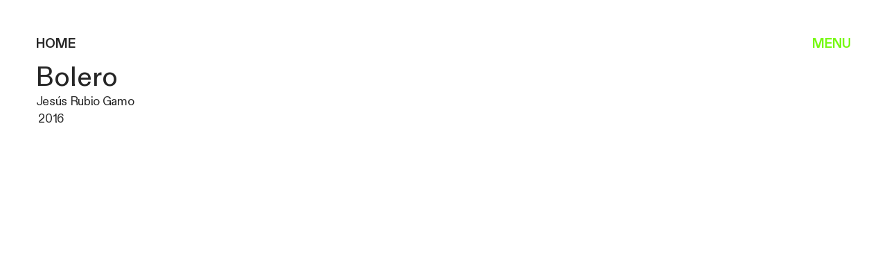

--- FILE ---
content_type: text/html; charset=utf-8
request_url: https://clarapampyn.com/Bolero
body_size: 127872
content:
<!DOCTYPE html>
<html class="wf-initial-load">
	<head>
		<meta charset="utf-8">
		<meta name="viewport" content="width=device-width, initial-scale=1, shrink-to-fit=no">

		
			<title>Bolero — clarapampyn</title>
			<script>window.__PRELOADED_STATE__={"structure":{"byParent":{"root":["T3057851291","H3076213696","J0267682601","G2534109209","L4106049480","D2003553150","Z1360211993","R3298746588","W2625674362"],"Z1360211993":[],"R3298746588":["W1434475592"],"W2625674362":[]},"bySort":{"T3057851291":0,"H3076213696":1,"J0267682601":2,"G2534109209":3,"L4106049480":4,"D2003553150":5,"Z1360211993":6,"R3298746588":25,"W2625674362":42,"W1434475592":39},"indexById":{"T3057851291":0,"H3076213696":null,"J0267682601":null,"G2534109209":null,"L4106049480":null,"D2003553150":null,"Z1360211993":1,"R3298746588":2,"W2625674362":3,"W1434475592":13},"liveIndexes":{}},"site":{"id":3222038,"direct_link":"https://clarapampyn.com","display_url":"clarapampyn.com","site_url":"247251-copy1","domain":"clarapampyn.com","domain_active":true,"domain_purchased":true,"domain_pending":false,"css_url":"https://clarapampyn.com/stylesheet","rss_url":"https://clarapampyn.com/rss","favicon_url":"https://freight.cargo.site/t/original/i/X2153642895574654333029619018583/Copia-de-IMG_4933-2.ico","website_title":"clarapampyn","access_level":"public","is_private":false,"is_deleted":false,"is_upgraded":false,"is_template":false,"show_cargo_logo":false,"has_annex_upgrade":true,"has_domain_addon":true,"has_commerce_addon":false,"has_storage_addon":false,"can_duplicate":false,"can_copy":false,"site_password_enabled":false,"recent_date":"2025-11-04 22:45:16","upgrade_expire_date":"","version":"Cargo3","total_file_size":211033823,"promocode_type":null,"meta_tags":"","homepage_id":"T3057851291","homepage_purl":"main","mobile_homepage_id":"T3057851291","mobile_homepage_purl":"main","screenshot":{"id":71222390,"name":"screenshot-0530145165.jpg","hash":"W2729739221104156308823116032855","width":1792,"height":1120,"file_size":null,"file_type":"jpg","mime_type":"image/jpeg","is_image":true,"is_video":false},"site_preview_type":"upload-image","site_preview_image":[],"site_preview_url":"","has_site_description":true,"site_description":"cargo.site","custom_html":"","shop_id":100285,"fonts":[{"family":"Diatype Variable","provider":"cargo"},{"family":"Monument Grotesk Variable","provider":"cargo"},{"family":"Gramercy Variable","provider":"cargo"},{"family":"Gramercy Display Variable","provider":"cargo"},{"family":"EB Garamond","provider":"google"}],"tags":[]},"pages":{"byId":{"T3057851291":{"id":"T3057851291","title":"Main","purl":"main","page_type":"page","content":"\u003ca class=\"\" href=\"menú\" rel=\"history\">\u003ccolumn-set gutter=\"1\">\u003ccolumn-unit slot=\"0\">\u003cspan style=\"--font-scale: 1.43; color: rgba(10, 1, 1, 0.85);\">\u003cb>CLARA PAMPYN\u003c/b>\u003c/span>\u003c/column-unit>\u003ccolumn-unit slot=\"1\">\u003cdiv style=\"text-align: right\">\u003cspan style=\"--font-scale: 1.32;\">\u003cb>MENU\u003c/b>\u003c/span>\u003c/div>\u003c/column-unit>\u003c/column-set>\u003c/a>","local_css":"[id=\"T3057851291\"].page {\n\tmin-height: var(--viewport-height);\n}\n\n[id=\"T3057851291\"] .page-content {\n\talign-items: flex-start;\n}\n\n[id=\"T3057851291\"] .page-layout {\n\t--page-layout-mix: normal;\n\tpadding-bottom: 0.0rem;\n\tpadding-top: 0.0rem;\n}","display":true,"stack":false,"pin":false,"overlay":false,"password_enabled":false,"page_count":null,"page_design_options":null,"backdrops":{"activeBackdrop":"wallpaper","backdropSettings":{"wallpaper":{"margin":"0rem","activeImage":"V2152631681921128234681714027351","alignments":[],"opacity":1,"image-fit":"fill","autoplay":false,"autoplay-delay":0,"transition-speed":0}}},"pin_options":{"screen_visibility":"all","position":"top","overlay":true,"fixed":false,"adjust":true},"overlay_options":{"closeOnClickout":true,"closeOnNavigate":true,"animateOnOpen":{"fade":false,"speed":0,"slideAmount":0,"slideDirection":"default","wipeShape":"default","easing":"linear","scaleAmount":0,"rotateAmount":0},"animateOnClose":{"fade":false,"speed":0,"slideAmount":0,"slideDirection":"default","wipeShape":"default","easing":"linear","scaleAmount":0,"rotateAmount":0}},"thumb_media_id":48676657,"thumbnail":{"id":48676657,"name":"Copia-de-IMG_4773.jpg","hash":"V2152631681921128234681714027351","width":3249,"height":2417,"file_size":2484512,"file_type":"jpg","mime_type":"image/jpeg","is_image":true,"is_video":false,"is_url":false,"is_placeholder":false,"has_audio_track":null,"duration":null,"url":null,"url_id":null,"url_thumb":null,"url_type":null,"created_at":"2025-01-07 15:06:38.089385","updated_at":"2025-01-07 15:06:38.089385"},"thumb_meta":[],"media":[{"id":48676657,"name":"Copia-de-IMG_4773.jpg","hash":"V2152631681921128234681714027351","width":3249,"height":2417,"file_size":2484512,"file_type":"jpg","mime_type":"image/jpeg","is_image":true,"is_video":false,"is_url":false,"in_use":true,"created_at":"2025-01-07T15:06:38.089385Z","updated_at":"2025-01-07T15:06:38.089385Z"}],"tags":[],"access_level":"public"},"H3076213696":{"id":"H3076213696","title":"Menú","purl":"menú","page_type":"page","content":"\u003ccolumn-set gutter=\"2\" mobile-stack=\"false\">\u003ccolumn-unit slot=\"0\" span=\"10\">\u003c/column-unit>\u003ccolumn-unit slot=\"1\" span=\"2\">\u003cdiv style=\"text-align: right\">\u003ch1 style=\"--font-scale: 0.85;\">\u003ca href=\"#\" rel=\"close-overlay\">✕\u003c/a>\u003c/h1>\u003c/div>\u003c/column-unit>\u003c/column-set>\u003ch1>\u003ca href=\"menú-obrasworks\" rel=\"history\">obras/works\u003c/a>\u003cbr />\n\u003ca href=\"menú-collabs\" rel=\"history\">colaboraciones/collabs\u003c/a>\n\n\n\u003c/h1>\u003ch1>\u003ca href=\"menú-workshops-1\" rel=\"history\">talleres/workshops\u003c/a>\u003cbr />\n\n\u003ca href=\"agenda\" rel=\"history\">agenda/agenda\u003c/a>\u003cbr />\n\u003ca href=\"noticiasnews\" rel=\"history\">noticias/news\u003c/a>\u003cbr />\n\n\u003ca href=\"sobre-míabout-1\" rel=\"history\">sobre mí/ about\u003c/a>\u003cbr />\n\u003cbr />\u003ca href=\"facili-sap\" rel=\"history\">\u003c/a>\u003c/h1>\u003chr />\u003ca href=\"https://www.instagram.com/clara.pampyn/\" target=\"_blank\">\u003ctext-icon icon=\"instagram\">\u003c/text-icon> Instagram\u003c/a>\u003cbr />\n\u003ca href=\"https://vimeo.com/user89334529\" target=\"_blank\">\u003ctext-icon icon=\"vimeo\">\u003c/text-icon> Vimeo 1\u003c/a>\u003cbr />\n\u003ca href=\"https://vimeo.com/clarapampyn\" target=\"_blank\">\u003ctext-icon icon=\"vimeo\">\u003c/text-icon> Vimeo 2\u003c/a>\u003cbr />\n\u003cbr />\n\u003ctext-icon icon=\"mail-1\">\u003c/text-icon> clara.pampyn@gmail.com\u003cbr />\n\u003cbr />\n\u003cbr />","local_css":"[id=\"H3076213696\"] .page-content {\n\ttext-align: left;\n\tpadding: 2rem;\n\tbackground-color: #ffffff;\n\talign-items: flex-start;\n\tpadding-top: 1.5rem;\n\tbox-shadow: -0.4rem 0rem 3rem 0rem rgba(0,0,0,0.25);\n}\n\n[id=\"H3076213696\"] .page-layout {\n\talign-items: flex-start;\n\tmax-width: 30%;\n}\n\n[id=\"H3076213696\"].page {\n\tbackground-color: rgba(0, 0, 0, 0.25);\n\tmin-height: var(--viewport-height);\n\tjustify-content: flex-end;\n}","display":true,"stack":false,"pin":false,"overlay":true,"password_enabled":false,"page_count":0,"page_design_options":null,"backdrops":{"activeBackdrop":"none","backdropSettings":{"wallpaper":{"activeImage":"F1332270929626196865795426877515","alignments":[]}}},"pin_options":{"screen_visibility":"all","position":"top","overlay":false,"fixed":false,"adjust":true},"overlay_options":{"closeOnClickout":true,"closeOnNavigate":true,"animateOnOpen":{"fade":false,"speed":0.3,"slideAmount":100,"slideDirection":"right","wipeShape":"default","easing":"ease-in-out","scaleAmount":0,"rotateAmount":0},"animateOnClose":{"fade":false,"speed":0.3,"slideAmount":100,"slideDirection":"right","wipeShape":"default","easing":"ease-in","scaleAmount":0,"rotateAmount":0},"openOnLoad":false},"thumb_media_id":null,"thumbnail":null,"thumb_meta":[],"media":[],"tags":[],"access_level":"public"},"J0267682601":{"id":"J0267682601","title":"Menú obras/works","purl":"menú-obrasworks","page_type":"page","content":"\u003ccolumn-set gutter=\"2\" mobile-stack=\"false\">\u003ccolumn-unit slot=\"0\" span=\"10\">\u003ch1>\u003ca href=\"menú\" rel=\"history\">\u003ctext-icon icon=\"leftwards-arrow-2\">\u003c/text-icon>Menú Home\u003c/a>\u003c/h1>\u003c/column-unit>\u003ccolumn-unit slot=\"1\" span=\"2\">\u003cdiv style=\"text-align: right\">\u003ch1 style=\"--font-scale: 0.85;\">\u003ca href=\"#\" rel=\"close-overlay\">✕\u003c/a>\u003c/h1>\u003c/div>\u003c/column-unit>\u003c/column-set>\u003chr />\u003cul class=\"lineated\">\u003c/ul>\u003cul class=\"lineated\">\u003c/ul>\u003ch1>\u003ca href=\"¡es-sólo-trabajo!-it’s-just-work!\" rel=\"history\">¡Es sólo trabajo! / It’s Just Work!\u003c/a>\u003cbr />\n\u003ca href=\"la-intérpretethe-performer\" rel=\"history\">La intérprete/The Performer\u003c/a>\u003cbr />\n\u003ca href=\"las-bailarinas-no-tocan-el-cielo-dancers-don’t-touch-the-sky\" rel=\"history\">Las bailarinas no tocan el cielo/\u003cbr />\nDancer’s Don’t Touch the Sky\u003c/a>\u003cbr />\n\u003c/h1>\u003ch1>\u003ca href=\"las-que-ponen-el-cuerpo,-ponen-la-palabra-those-who-bear-the-body,-bear-the-word\" rel=\"history\">Las que ponen el cuerpo, ponen la palabra/ \u003cbr />Those who bear the body, bear the word\u003c/a>\u003cbr />\n\u003ca href=\"fanzine\" rel=\"history\">Fanzine\u003c/a>\n\u003c/h1>\u003ch1>\u003ca href=\"un-grito,-un-lugar-a-scream,-a-place\" rel=\"history\">Un grito, un lugar / A Scream, a Place\u003c/a>\u003cbr />\n\u003ca href=\"mi-cuerpo-es-una-carretera-larguísima-de-sucesos-my-body-is-a-long-road-full-of-events\" rel=\"history\">Mi cuerpo es una carretera larguísima de sucesos/ My body is a long road full of events\u003c/a>\u003cbr />\n\u003ca href=\"las-que-bailan-those-who-dance\" rel=\"history\">Las que bailan/ Those Who Dance\u003c/a>\u003cbr />\n\u003ca href=\"marchita\" rel=\"history\">Marchita\u003c/a>\u003cbr />\n\u003ca href=\"fugafugue\" rel=\"history\">Fuga/Fugue\u003c/a>\u003cbr />\n\u003ca href=\"el-tiempo-de-las-cartas-a-time-for-letters\" rel=\"history\">El tiempo de las cartas/ A Time for Letters\u003c/a>\u003cbr />\n\u003ca href=\"upbeatdownbeat\" rel=\"history\">Upbeat/Downbeat\u003c/a>\u003cbr />\n\u003ca href=\"pre-fugabefore-fugue\" rel=\"history\">Pre-fuga/\u003c/a> Before Fugue\u003cbr />\n\u003ca href=\"twist\" rel=\"history\">Twist\u003c/a>\u003cbr />\n\u003ca href=\"conciertoconcert\" rel=\"history\">Concierto/ A Concert\u003c/a>\u003cbr />\n\u003ca href=\"otherside\" rel=\"history\">Otherside\u003c/a>\u003cbr />\n\u003ca href=\"te-guardo\" rel=\"history\">Te guardo\u003c/a>\u003cbr />\n\u003ca href=\"te-guardo\" rel=\"history\">Para siempre\u003c/a>\n\u003ca href=\"facili-sap\" rel=\"history\">\u003c/a>\u003c/h1>\u003chr />","local_css":"[id=\"J0267682601\"] .page-content {\n\ttext-align: left;\n\tpadding: 2rem;\n\tbackground-color: #ffffff;\n\talign-items: flex-start;\n\tpadding-top: 1.5rem;\n\tbox-shadow: -0.4rem 0rem 3rem 0rem rgba(0,0,0,0.25);\n}\n\n[id=\"J0267682601\"] .page-layout {\n\talign-items: flex-start;\n\tmax-width: 30%;\n}\n\n[id=\"J0267682601\"].page {\n\tbackground-color: rgba(0, 0, 0, 0.25);\n\tmin-height: var(--viewport-height);\n\tjustify-content: flex-end;\n}","display":true,"stack":false,"pin":false,"overlay":true,"password_enabled":false,"page_count":0,"page_design_options":null,"backdrops":{"activeBackdrop":"none"},"pin_options":{"screen_visibility":"desktop","position":"top","overlay":true,"fixed":true,"adjust":false},"overlay_options":{"closeOnClickout":true,"closeOnNavigate":true,"animateOnOpen":{"fade":true,"speed":0.3,"slideAmount":10,"slideDirection":"right","wipeShape":"default","easing":"ease-out","scaleAmount":0,"rotateAmount":0},"animateOnClose":{"fade":true,"speed":0.3,"slideAmount":10,"slideDirection":"right","wipeShape":"default","easing":"ease-in","scaleAmount":0,"rotateAmount":0},"openOnLoad":false},"thumb_media_id":null,"thumbnail":null,"thumb_meta":[],"media":[],"tags":[],"access_level":"public"},"G2534109209":{"id":"G2534109209","title":"Menú collabs","purl":"menú-collabs","page_type":"page","content":"\u003ccolumn-set gutter=\"2\" mobile-stack=\"false\">\u003ccolumn-unit slot=\"0\" span=\"10\">\u003ch1>\u003ca href=\"menú\" rel=\"history\">\u003ctext-icon icon=\"leftwards-arrow-2\">\u003c/text-icon>Menú Home\u003c/a>\u003c/h1>\u003c/column-unit>\u003ccolumn-unit slot=\"1\" span=\"2\">\u003cdiv style=\"text-align: right\">\u003ch1 style=\"--font-scale: 0.85;\">\u003ca href=\"#\" rel=\"close-overlay\">✕\u003c/a>\u003c/h1>\u003c/div>\u003c/column-unit>\u003c/column-set>\u003chr />\u003cul class=\"lineated\">\u003c/ul>\u003cul class=\"lineated\">\u003c/ul>\u003ch1>\u003ca href=\"el-idiota-the-idiot\" rel=\"history\">El idiota / The Idiot\u003c/a>\u003cbr />\u003ca href=\"poeta-en-ny-poet-int-ny\" rel=\"history\">Poeta en Nueva York /\u003c/a> \u003ca href=\"poeta-en-ny-poet-int-ny\" rel=\"history\">Poet in New York\u003c/a>\u003cbr />\u003ca href=\"y-pareceremos-árboles-and-we-will-look-like-trees\" rel=\"history\">Y pareceremos árboles / And We Will Look like Trees\u003c/a>\u003cbr />\u003ca href=\"criaturas-del-desorden-creatures-of-chaos\" rel=\"history\">Criaturas del desorden / Creatures of Chaos\u003c/a>\u003cbr />\u003ca href=\"Ficciones-botanicas\" rel=\"history\">\u003c/a>\u003ca href=\"sudar-folkloresweating-folklore\" rel=\"history\">Acciones sencillas / Simple Actions\u003cbr />Sudar Folklore/Sweating Folklore\u003cbr />\u003c/a>\u003ca href=\"el-ojo-del-huracán-eye-of-the-hurricane\" rel=\"history\">El ojo del huracán /\u003c/a> Eye of the Hurricane\u003cbr />\u003ca href=\"ARIMA\" rel=\"history\">ARIMA \u003cbr />\u003c/a>\u003ca href=\"Ay-amor-que-hare-yo-con-toda-esta-movilidad\" rel=\"history\">Ay, amor, ¿qué haré yo con toda esta movilidad? / Oh, Love, What am I going to do with all this mobility?\u003cbr />\u003c/a>\u003ca href=\"las-cosas-se-mueven-pero-no-dicen-nada\" rel=\"history\">Las cosas se mueven pero no dicen nada / Things Move But Say Nothing \u003cbr />\u003c/a>\u003ca href=\"perder-tiempo-para-ganar-espacio-wasting-time-to-gain-space\" rel=\"history\">Perder tiempo para ganar espacio /\u003c/a> Wasting Time to Gain Space\u003cbr />\u003ca href=\"Gran-Bolero\" rel=\"history\">Gran Bolero \u003cbr />\u003c/a>\u003ca href=\"Ella\" rel=\"history\">Ella\u003c/a>\u003cbr />\u003ca href=\"danzas-del-sur-de-europa-dances-from-southern-europe\" rel=\"history\">Danzas del sur de Europa /\u003c/a> Dances From Southern Europe\u003cbr />\u003ca href=\"Bolero\" rel=\"history\">Bolero \u003c/a>\u003cbr />\n\u003ca href=\"sobrelajuventud-aboutyouth\" rel=\"history\">Sobrelajuventud / Aboutyouth\u003c/a>\u003cbr />\u003ca href=\"KM0\" rel=\"history\">KM0 \u003cbr />\u003c/a>\n\u003c/h1>\u003chr />","local_css":"[id=\"G2534109209\"] .page-content {\n\ttext-align: left;\n\tpadding: 2rem;\n\tbackground-color: #ffffff;\n\talign-items: flex-start;\n\tpadding-top: 1.5rem;\n\tbox-shadow: -0.4rem 0rem 3rem 0rem rgba(0,0,0,0.25);\n}\n\n[id=\"G2534109209\"] .page-layout {\n\talign-items: flex-start;\n\tmax-width: 30%;\n}\n\n[id=\"G2534109209\"].page {\n\tbackground-color: rgba(0, 0, 0, 0.25);\n\tmin-height: var(--viewport-height);\n\tjustify-content: flex-end;\n}","display":true,"stack":false,"pin":false,"overlay":true,"password_enabled":false,"page_count":0,"page_design_options":null,"backdrops":{"activeBackdrop":"none"},"pin_options":{"screen_visibility":"desktop","position":"top","overlay":true,"fixed":true,"adjust":false},"overlay_options":{"closeOnClickout":true,"closeOnNavigate":true,"animateOnOpen":{"fade":true,"speed":0.3,"slideAmount":10,"slideDirection":"right","wipeShape":"default","easing":"ease-out","scaleAmount":0,"rotateAmount":0},"animateOnClose":{"fade":true,"speed":0.3,"slideAmount":10,"slideDirection":"right","wipeShape":"default","easing":"ease-in","scaleAmount":0,"rotateAmount":0},"openOnLoad":false},"thumb_media_id":null,"thumbnail":null,"thumb_meta":[],"media":[],"tags":[],"access_level":"public"},"L4106049480":{"id":"L4106049480","title":"Menú Workshops","purl":"menú-workshops-1","page_type":"page","content":"\u003ccolumn-set gutter=\"2\" mobile-stack=\"false\">\u003ccolumn-unit slot=\"0\" span=\"10\">\u003ch1>\u003ca href=\"menú\" rel=\"history\">\u003ctext-icon icon=\"leftwards-arrow-2\">\u003c/text-icon>Menú Home\u003c/a>\u003c/h1>\u003c/column-unit>\u003ccolumn-unit slot=\"1\" span=\"2\">\u003cdiv style=\"text-align: right\">\u003ch1 style=\"--font-scale: 0.85;\">\u003ca href=\"#\" rel=\"close-overlay\">✕\u003c/a>\u003c/h1>\u003c/div>\u003c/column-unit>\u003c/column-set>\u003chr />\u003cul class=\"lineated\">\u003c/ul>\u003cul class=\"lineated\">\u003c/ul>\u003ch1>\u003cul class=\"lineated\">\u003cli>\u003c/li>\u003cli>\u003ca href=\"bailar-en-el-oscuro-dancing-in-the-dark\" rel=\"history\">Bailar en el oscuro / Dancing in the dark \u003c/a>\u003c/li>\u003cli>\u003ca href=\"ws-mi-cuerpo-es-una-carretera-larguísima-de-sucesos-my-body-is-a-road-full-of-events\" rel=\"history\">Mi cuerpo es una carretera larguísma de\u003c/a>\u003c/li>\u003cli>\u003ca href=\"ws-mi-cuerpo-es-una-carretera-larguísima-de-sucesos-my-body-is-a-road-full-of-events\">sucesos/ \u003cspan style=\"text-indent: -3em; letter-spacing: -0.02em;\">My body is a long road full of events\u003c/span>\u003c/a>\u003c/li>\u003c/ul>\u003c/h1>\u003cbr />\n\u003chr />","local_css":"[id=\"L4106049480\"] .page-content {\n\ttext-align: left;\n\tpadding: 2rem;\n\tbackground-color: #ffffff;\n\talign-items: flex-start;\n\tpadding-top: 1.5rem;\n\tbox-shadow: -0.4rem 0rem 3rem 0rem rgba(0,0,0,0.25);\n}\n\n[id=\"L4106049480\"] .page-layout {\n\talign-items: flex-start;\n\tmax-width: 30%;\n}\n\n[id=\"L4106049480\"].page {\n\tbackground-color: rgba(0, 0, 0, 0.25);\n\tmin-height: var(--viewport-height);\n\tjustify-content: flex-end;\n}","display":true,"stack":false,"pin":false,"overlay":true,"password_enabled":false,"page_count":0,"page_design_options":null,"backdrops":{"activeBackdrop":"none"},"pin_options":{"screen_visibility":"desktop","position":"top","overlay":true,"fixed":true,"adjust":false},"overlay_options":{"closeOnClickout":true,"closeOnNavigate":true,"animateOnOpen":{"fade":true,"speed":0.3,"slideAmount":10,"slideDirection":"right","wipeShape":"default","easing":"ease-out","scaleAmount":0,"rotateAmount":0},"animateOnClose":{"fade":true,"speed":0.3,"slideAmount":10,"slideDirection":"right","wipeShape":"default","easing":"ease-in","scaleAmount":0,"rotateAmount":0},"openOnLoad":false},"thumb_media_id":null,"thumbnail":null,"thumb_meta":[],"media":[],"tags":[],"access_level":"public"},"D2003553150":{"id":"D2003553150","title":"Sobre mí/about","purl":"sobre-míabout-1","page_type":"page","content":"\u003ccolumn-set gutter=\"9rem\" mobile-gutter=\"15rem\" mobile-stack=\"false\">\u003ccolumn-unit slot=\"0\">\u003cdiv style=\"text-align: center\">\u003c/div>\u003ca href=\"main\" rel=\"history\">\u003ctext-icon icon=\"leftwards-arrow-2\">\u003c/text-icon>HOME\u003c/a>\u003cbr />\n\u003cbr />\n\u003cbr />\n\u003cbr />\n\u003cbr />\n\u003cbr />\n\u003cbr />\n\u003cmedia-item class=\"zoomable\" hash=\"Q2666037384055011865992927587159\">\u003c/media-item>\u003cbr />\n\u003cbr />\n\u003cbr />\n\u003cbr />\n\u003cbr />\n\u003cbr />\n\u003cbr />\n\u003cbr />\n\u003cbr />\n\u003cbr />\n\u003cbr />\n\u003cbr />\n\u003cbr />\n\u003cbr />\n\u003cbr />\n\u003cbr />\n\u003cbr />\n\u003ch2>\u003c/h2>\u003c/column-unit>\u003ccolumn-unit slot=\"1\">\u003cbr />\n\u003ch2>CLARA PAMPYN\u003c/h2> \u003cbr />\n\u003cb>ES\u003c/b>\u003cbr />\n\u003cbr />\n\u003ci>Mi práctica se sitúa en el cruce entre la danza, la coreografía y la investigación sobre la percepción. A lo largo de los años me i teresa cada vez más la relación entre las prácticas mentales y las prácticas corporales. Parto de la idea de que el pensamiento no ocurre solo en la mente, sino también en el cuerpo: que percibir, moverse y atender son formas de pensar. \u003cbr />\n\u003cbr />\nEn mis procesos, trato de crear marcos, juegos y partituras que funcionan como desafíos tanto físicos como mentales. Trabajo con el cuerpo a través de dos canales simultáneos: el de la mente y el pensamiento racional, y el del cuerpo y la experiencia de lo sensible. Me interesa pedirle al cuerpo que habite ambos canales al mismo tiempo, que sostenga la tensión entre la reflexión y la percepción.\u003cbr />\n\u003cbr />\nA través de estas prácticas, me interesa abordar preguntas relacionadas con nuestra realidad política y social, usando la performatividad como una herramienta para construir sentido crítico.\u003cbr />\n \u003cbr />\nCreo profundamente en el poder de la imaginación como fuerza poética y política: la capacidad de imaginar otros modos de habitar el mundo como una forma de resistencia y de creación de futuros posibles.\u003cbr />\n\u003cbr />\n\u003c/i>\u003cb>BIO\u003c/b>\u003cbr />\nCreadora, intérprete y docente.\u003cbr />\n\u003cbr />\nComo creadora, funda en 2015, junto a Alberto Alonso, el Colectivo Laimperfecta, a través del cual desarrolla su trabajo escénico. En 2022 comienza su proyecto de investigación Las\u003cbr />\nbailarinas no tocan el cielo, en el que todavía continúa trabajando y a raíz del que surgen varias formalizaciones escénicas como Las que bailan (2023) y La intérprete (2024).\u003cbr />\n\u003cbr />\nHa trabajado como coreógrafa para la cantante Silvana Estrada estrenando un concierto escénico en el Prototype Festival de Nueva York. En el terreno audiovisual coreografía para varios\u003cbr />\nvideoclips de la cantante además de trabajar para Maribou State y para proyectos de publicidad. En 2023 crea una pieza para la Cía La Colé llamada Mi cuerpo es una carretera larguísima de sucesos.\u003cbr />\n\u003cbr />\nComo docente imparte clases regulares en la Formación Profesional en Danza Contemporánea Carmen Senra y en la Diplomatura en Arte Dramático en Réplika Teatro. Ha impartido\u003cbr />\ntalleres en Museo Reina Sofía, Bambú Danza,\u003cbr />\nMusiberia, Danza 180.\u003cbr />\n\u003cbr />\nComo asistente o acompañanante ha trabajado para Jesús Rubio Gamo, Alberto Alonso, Colectivo La Nevera, Harritxu de Atxa, Laura Cardona y Laura Llodrá.\u003cbr />\n\u003cbr />\nComo intérprete trabaja para artistas como Carlos Marquerie, Elena Córdoba, Jesús Rubio Gamo, Lucía Marote, Poliana Lima, entre otras.\u003cbr />\n\u003cbr />\nEs candidata a los Premios Max como Mejor intérprete femenina de danza en 2019 por Gran Bolero y en 2022 por Acciones Sencillas.\u003cbr />\n\u003cbr />\nRecientemente funda junto con Mar López una productora llamada La Tarea, a través de la cual tramitan ayudas y subvenciones para proyectos escénicos y realizan servicios de producción para compañías y salas.\u003cbr />\n\u003cbr />\n\u003cb>EN\u003c/b>\u003cbr />\n\u003cbr />\n\u003ci>My practice sits at the crossroads of dance, choreography, and research into perception. Over the years, I have grown increasingly interested in the relationship between mental and bodily practices. I begin from the premise that thought does not happen solely in the mind, but also in the body: perceiving, moving, and attending are all forms of thinking.\u003cbr />\n\u003cbr />\nIn my work, I seek to create frameworks, games, and scores that operate as both physical and mental challenges. I engage the body through two simultaneous channels: that of the mind and rational thought, and that of the body and the sensory experience. I am interested in inviting the body to inhabit both channels at once, sustaining the tension between reflection and perception.\u003cbr />\n\u003cbr />\nThrough these practices, I explore political and social questions, using performativity as a tool to cultivate critical understanding.\u003cbr />\n\u003cbr />\nI hold a deep belief in the power of imagination as both a poetic and political force: the capacity to envision alternative ways of inhabiting the world as a form of resistance and as a means to create possible futures.\u003cbr />\n\u003cbr />\n\u003c/i>\u003cb>BIO\u003c/b>\u003cbr />\nCreator, performer and teacher.\u003cbr />\n\u003cbr />\nAs a creator, in 2015, together with Alberto Alonso, she founded the Laimperfecta Collective, developing her scenic work through it. In 2022 she began her research project Las bailarinas no tocan el cielo, on which she is still working. As a result of this project, several stage formalisations have emerged, such as Those who dance (2023) and The performer (2024).\u003cbr />\nShe has worked as a choreographer for the singer Silvana Estrada, premiering a performance concert at the Prototype Festival in New York. In the audiovisual field, she choreographed for several music videos of the singer as well as working for Maribou State and for advertising projects. In 2023 he created a piece for La Colé Company called My body is a large road full of events. \u003cbr />\n\u003cbr />\nAs a teacher, she teach regular classes in the Carmen Senra Professional Training in Contemporary Dance and in the Diploma in Dramatic Art in Réplika Teatro. She has taught workshops at Museo Reina Sofía, Bambú Danza, Musiberia, Danza 180.\u003cbr />\n\u003cbr />\nAs an assistant or accompanist she has worked for Jesús Rubio Gamo, Alberto Alonso, Colectivo La Nevera, Harritxu de Atxa, Laura Cardona and Laura Llodrá.\u003cbr />\nAs a performer she has worked for artists such as Carlos Marquerie, Elena Córdoba, Jesús Rubio Gamo, Lucía Marote, Poliana Lima, among others.\u003cbr />\nShe is a candidate for the Max Awards as Best Female Dance Performer in 2019 for Gran Bolero and in 2022 for Acciones Sencillas.\u003cbr />\n\u003cbr />\nTogether with Mar López, she recently founded a production company called La Tarea, under which they process grants and funding for stage projects and provide production services for companies and theatres.\u003cbr />\n\u003c/column-unit>\u003c/column-set>","local_css":"[id=\"D2003553150\"].page {\n\tjustify-content: center;\n\tbackground-color: #ffffff;\n\tmin-height: var(--viewport-height);\n}\n\n[id=\"D2003553150\"] .backdrop {\n\tposition: relative;\n\twidth: 0%;\n\torder: 0;\n}\n\n.mobile [id=\"D2003553150\"] .backdrop {\n\torder: 0;\n\theight: var(--split-backdrop-height);\n\twidth: 100%;\n}\n\n[id=\"D2003553150\"] .page-layout {\n\tmax-width: 85%;\n\talign-items: flex-start;\n}\n\n.mobile [id=\"D2003553150\"] .page-layout {\n\tmax-width: 100%;\n\tmin-width: 100%;\n\tmin-height: var(--split-content-height);\n}\n\n[id=\"D2003553150\"] .page-content {\n\talign-items: center;\n\ttext-align: left;\n\tpadding: 9rem;\n\twidth: 100%;\n}","display":true,"stack":false,"pin":false,"overlay":true,"password_enabled":false,"page_count":0,"page_design_options":null,"backdrops":{"activeBackdrop":"none","backdropSettings":{"wallpaper":{"margin":"0rem","activeImage":"A2153326105266798173430553717591","alignments":[]},"legacy/kaleidoscope":{"image":"B2297794568451042676999020030807"},"legacy/video":{"image":"B2297794568451042676999020030807","video_url":"https://vimeo.com/489202313","scale_option":"cover","preset_pattern":"hexed","using_preset":true,"image_active":true,"preset_image":"https://static.cargo.site/assets/backdrop/video/hexed_16.png","preset_width":"8px","preset_height":"8px","alpha":100},"legacy/halftone":{"image":"B2297794568451042676999020030807"}}},"pin_options":{"screen_visibility":"all","position":"top","overlay":true,"fixed":false,"adjust":true},"overlay_options":{"closeOnClickout":true,"closeOnNavigate":true,"animateOnOpen":{"fade":false,"speed":0,"slideAmount":0,"slideDirection":"default","wipeShape":"default","easing":"linear","scaleAmount":0,"rotateAmount":0},"animateOnClose":{"fade":false,"speed":0,"slideAmount":0,"slideDirection":"default","wipeShape":"default","easing":"linear","scaleAmount":0,"rotateAmount":0}},"thumb_media_id":54961029,"thumbnail":{"id":54961029,"name":"Clara--vertical.jpg","hash":"K2297789115962429369929753373527","width":3456,"height":5184,"file_size":3893992,"file_type":"jpg","mime_type":"image/jpeg","is_image":true,"is_video":false,"is_url":false,"is_placeholder":false,"has_audio_track":null,"duration":null,"url":null,"url_id":null,"url_thumb":null,"url_type":null,"created_at":"2025-04-08 16:56:41.424629","updated_at":"2025-04-08 16:56:41.424629"},"thumb_meta":[],"media":[{"id":54961029,"name":"Clara--vertical.jpg","hash":"K2297789115962429369929753373527","width":3456,"height":5184,"file_size":3893992,"file_type":"jpg","mime_type":"image/jpeg","is_image":true,"is_video":false,"is_url":false,"in_use":true,"created_at":"2025-04-08T16:56:41.424629Z","updated_at":"2025-04-08T16:56:41.424629Z"},{"id":69045379,"name":"IMG_0332-2.jpg","hash":"Q2666037384055011865992927587159","width":2316,"height":2265,"file_size":951144,"file_type":"jpg","mime_type":"image/jpeg","is_image":true,"is_video":false,"is_url":false,"in_use":true,"created_at":"2025-11-25T18:09:36.588417Z","updated_at":"2025-11-25T18:09:36.588417Z"}],"tags":[],"access_level":"public"},"W1434475592":{"id":"W1434475592","title":"Bolero","purl":"bolero","page_type":"page","content":"\u003ccolumn-set gutter=\"1\">\u003ccolumn-unit slot=\"0\">\u003cb>\u003ca href=\"main\" rel=\"history\" style=\"--font-scale: 1.32;\">HOME\u003c/a>\u003c/b>\u003c/column-unit>\u003ccolumn-unit slot=\"1\">\u003cdiv style=\"text-align: right\">\u003cb>\u003ca href=\"menú\" rel=\"history\" style=\"--font-scale: 1.32; color: rgba(116, 249, 14, 0.99);\">MENU\u003c/a>\u003c/b>\u003c/div>\u003c/column-unit>\u003c/column-set>\u003cbr />\n\u003ch2>Bolero\u003cbr />\u003c/h2>\n\u003ch1>Jesús Rubio Gamo\u003cbr />\n 2016\u003c/h1>\u003cbr />\u003cmedia-item browser-default=\"true\" disable-zoom=\"true\" hash=\"U2154273397687035173036803697495\" scale=\"90.2%\">\u003c/media-item>\u003cbr />\n\u003cbr />\n\u003cbr />\n\u003cbr />\n\u003cbr />\n\u003cb>ES\u003c/b>\u003cbr />\u003cbr />\n\u003csmall>\u003ci>Bolero\u003c/i> es una pieza sobre la obstinación, sobre el límite entre lo ligero y lo grave, sobre el tránsito entre el placer y el agotamiento. También podría decir que es un baile sobre el paso del tiempo, las relaciones que duran ‘toda una vida’ y las imágenes que recuerdo de mis padres cuando eran jóvenes. Y es, desde luego, algo parecido a la melodía del Boléro de Ravel, al amor, a las coplas y a otros boleros: una cosa que, de tanto usarla, casi siempre acaba por romperse. (Jesús Rubio Gamo)\u003cbr />\n\u003cbr />\n\u003c/small>\u003csmall>\u003cb>Coreografía: \u003c/b>Jesús Rubio Gamo\u003cbr />\u003cb>Interpretación:\u003c/b> Clara Pampyn y Alberto Alonso\u003cbr />\u003cb>Vestuario:\u003c/b> Naldi Fermandes\u003cbr />Con el apoyo de: C.C. Conde Duque, Carmen Senra Danza.\u003c/small> \u003cbr />\u003cbr />BOLERO fue seleccionada para la Red de Festivales A Cielo Abierto en la edición 2016 y es la pieza española seleccionada para participar en Aerowaves 2017, Dance across Europe. \u003cbr />\u003cbr />\u003cbr />\n\u003cb>EN\u003c/b>  \u003cbr />\n\u003cbr />\nBolero is a piece about obstinacy, about the limit between the light and the serious, about the transit between pleasure and exhaustion. I could also say that it is a dance about the passing of time, about relationships that last ‘a lifetime’ and the images I remember of my parents when they were young. And it is, of course, something similar to the melody of Ravel&#x27;s Boléro, to love, to coplas and other boleros: a thing that, from so much use, almost always ends up breaking. (Jesús Rubio Gamo)\u003cbr />\n\u003cbr />\n\u003cb>Choreography: \u003c/b>Jesús Rubio Gamo\u003cbr />\n\u003cb>Performers:\u003c/b> Clara Pampyn and Alberto Alonso\u003cbr />\n\u003cb>Costumes: \u003c/b>Naldi Fermandes\u003cbr />\nSupported by: C.C. Conde Duque, Carmen Senra Danza. \u003cbr />\n\u003cbr />\nBOLERO was selected for the Red de Festivales A Cielo Abierto in the 2016 edition and is the Spanish piece selected to participate in Aerowaves 2017, Dance across Europe. \n\n\u003cbr />\n\u003cbr />","local_css":"[id=\"W1434475592\"].page {\n}\n\n[id=\"W1434475592\"] .page-content {\n\tpadding: 5.0rem;\n\tborder-width: 0.0rem;\n\tborder-color: rgba(0,0,0,.85);\n\tborder-style: solid;\n\tborder-radius: 0.0rem;\n}\n\n[id=\"W1434475592\"] .page-layout {\n\tpadding-left: 0.0rem;\n\tpadding-right: 0.0rem;\n}","display":true,"stack":false,"pin":false,"overlay":false,"password_enabled":false,"page_count":0,"page_design_options":null,"backdrops":{"activeBackdrop":"none"},"pin_options":{},"overlay_options":{"closeOnClickout":false,"closeOnNavigate":false,"animateOnOpen":{"fade":false,"speed":0,"slideAmount":0,"slideDirection":"default","wipeShape":"default","easing":"linear","scaleAmount":0,"rotateAmount":0},"animateOnClose":{"fade":false,"speed":0,"slideAmount":0,"slideDirection":"default","wipeShape":"default","easing":"linear","scaleAmount":0,"rotateAmount":0},"openOnLoad":false},"thumb_media_id":48681650,"thumbnail":{"id":48681650,"name":"ellas, las que bailan","hash":"C2152692851988559442208416541527","width":1920,"height":1080,"file_size":null,"file_type":null,"mime_type":"text/uri-list","is_image":false,"is_video":false,"is_url":true,"is_placeholder":false,"has_audio_track":false,"duration":null,"url":"https://player.vimeo.com/video/857877425?h=0481dfa5b7","url_id":"857877425/0481dfa5b7","url_thumb":"https://i.vimeocdn.com/video/1715140281-ec8d77f86dc8f5d01139fc553ce2061b0a815e0b309c72756b8f1c7ad82e119c-d_200x150","url_type":"vimeo","created_at":"2025-01-07 16:01:54.398755","updated_at":"2025-01-07 16:01:54.398755"},"thumb_meta":[],"media":[{"id":48681650,"name":"ellas, las que bailan","hash":"C2152692851988559442208416541527","width":1920,"height":1080,"mime_type":"text/uri-list","is_image":false,"is_video":false,"is_url":true,"in_use":true,"url":"https://player.vimeo.com/video/857877425?h=0481dfa5b7","url_id":"857877425/0481dfa5b7","url_thumb":"https://i.vimeocdn.com/video/1715140281-ec8d77f86dc8f5d01139fc553ce2061b0a815e0b309c72756b8f1c7ad82e119c-d_200x150","url_type":"vimeo","created_at":"2025-01-07T16:01:54.398755Z","updated_at":"2025-01-07T16:01:54.398755Z"},{"id":48754890,"name":"BOLERO","hash":"U2154273397687035173036803697495","width":1920,"height":1080,"mime_type":"text/uri-list","is_image":false,"is_video":false,"is_url":true,"in_use":true,"url":"https://player.vimeo.com/video/194981742?h=7f1a7a1bc5","url_id":"194981742/7f1a7a1bc5","url_thumb":"https://i.vimeocdn.com/video/607170737-73f93bd991355da3a21941846739a2a7d3e76c5ccceb9703226d3920db4fd306-d_200x150","url_type":"vimeo","created_at":"2025-01-08T15:49:55.796914Z","updated_at":"2025-01-08T15:49:55.796914Z"}],"tags":[],"access_level":"public"}}},"sets":{"byId":{"root":{"id":"root","title":"Root","purl":null,"page_type":"set","content":null,"local_css":null,"display":false,"stack":false,"pin":false,"overlay":false,"password_enabled":false,"page_count":4,"page_design_options":null,"backdrops":null,"pin_options":{},"overlay_options":{},"thumb_media_id":null,"thumbnail":null,"thumb_meta":{},"media":[],"tags":[],"access_level":"public"},"Z1360211993":{"id":"Z1360211993","title":"Obras/works","purl":"obrasworks","page_type":"set","content":null,"local_css":null,"display":true,"stack":false,"pin":false,"overlay":false,"password_enabled":false,"page_count":18,"page_design_options":null,"backdrops":null,"pin_options":{},"overlay_options":{},"thumb_media_id":null,"thumbnail":null,"thumb_meta":[],"media":[],"tags":[],"access_level":"public"},"R3298746588":{"id":"R3298746588","title":"collabs","purl":"collabs","page_type":"set","content":null,"local_css":null,"display":true,"stack":false,"pin":false,"overlay":false,"password_enabled":false,"page_count":16,"page_design_options":null,"backdrops":null,"pin_options":{},"overlay_options":{},"thumb_media_id":null,"thumbnail":null,"thumb_meta":{},"media":[],"tags":[],"access_level":"public"},"W2625674362":{"id":"W2625674362","title":"workshops","purl":"workshops","page_type":"set","content":null,"local_css":null,"display":true,"stack":false,"pin":false,"overlay":false,"password_enabled":false,"page_count":4,"page_design_options":null,"backdrops":null,"pin_options":{},"overlay_options":{},"thumb_media_id":null,"thumbnail":null,"thumb_meta":{},"media":[],"tags":[],"access_level":"public"}}},"media":{"data":[]},"css":{"id":1071911,"stylesheet":"html {\n\t--mobile-scale: 0.99;\n\t--mobile-padding-offset: 0.37;\n}\n\nbody {\n\t--swatch-1: rgba(0, 0, 0, 0.85);\n\t--swatch-2: rgba(0, 0, 0, 0.75);\n\t--swatch-3: rgba(0, 0, 0, 0.6);\n\t--swatch-4: rgba(0, 0, 0, 0.4);\n\t--swatch-5: rgba(0, 0, 0, 0.25);\n}\n\nbody.mobile {\n}\n\na:active,\n.linked:active,\n.zoomable::part(media):active {\n\topacity: 0.7;\n}\n\n.page a.active {\n\tbackground-color: #e2f90d;\n}\n\nsub {\n\tposition: relative;\n\tvertical-align: baseline;\n\ttop: 0.3em;\n}\n\nsup {\n\tposition: relative;\n\tvertical-align: baseline;\n\ttop: -0.4em;\n}\n\n.small-caps {\n\tfont-variant: small-caps;\n\ttext-transform: lowercase;\n}\n\nol {\n\tmargin: 0;\n\tpadding: 0 0 0 2.5em;\n\tlist-style-type: decimal-leading-zero;\n}\n\nul {\n\tmargin: 0;\n\tpadding: 0 0 0 2.0em;\n}\n\nul.lineated {\n\tmargin: 0;\n\tpadding: 0;\n\tlist-style-type: none;\n\tmargin: 0 0 0 3em;\n\ttext-indent: -3em;\n}\n\nblockquote {\n\tmargin: 0;\n\tpadding: 0 0 0 2em;\n}\n\nhr {\n\tbackground: rgba(0, 0, 0, 0.6);\n\tborder: 0;\n\theight: 1px;\n\tdisplay: block;\n\tmargin-top: 0.5rem;\n\tmargin-bottom: 0.5rem;\n}\n\n.content {\n\tborder-color: rgba(0,0,0,.85);\n}\n\nbodycopy {\n\tfont-size: 1.40rem;\n\tfont-weight: 400;\n\tcolor: rgba(0, 0, 0, 0.85);\n\tfont-family: \"Diatype Variable\";\n\tfont-style: normal;\n\tline-height: 1.2;\n\tletter-spacing: 0em;\n\tdisplay: block;\n\tfont-variation-settings: 'slnt' 0, 'MONO' 0;\n}\n\n.mobile bodycopy {\n\tfont-size: 1.35rem;\n}\n\nbodycopy a {\n\tcolor: rgba(0, 0, 0, 0.85);\n\tborder-bottom: 0px solid rgba(127, 127, 127, 0.2);\n\ttext-decoration: none;\n}\n\nbodycopy a:hover {\n}\n\nh1 {\n\tfont-family: \"Diatype Variable\";\n\tfont-style: normal;\n\tfont-weight: 400;\n\tmargin: 0;\n\tfont-size: 1.70rem;\n\tline-height: 1.45;\n\tcolor: rgba(0, 0, 0, 0.85);\n\tletter-spacing: -0.02em;\n\tfont-variation-settings: 'slnt' 0, 'MONO' 0;\n}\n\nh1 a {\n\tcolor: rgba(0, 0, 0, 0.85);\n\ttext-decoration: none;\n}\n\nh1 a:hover {\n}\n\nh2 {\n\tfont-family: \"Diatype Variable\";\n\tfont-style: normal;\n\tfont-weight: 440;\n\tmargin: 0;\n\tcolor: rgba(0, 0, 0, 0.85);\n\tfont-size: 3.8rem;\n\tline-height: 1.1;\n\tletter-spacing: 0em;\n\tfont-variation-settings: 'slnt' 0, 'MONO' 0;\n}\n\nh2 a {\n\tcolor: rgba(0, 0, 0, 0.85);\n\ttext-decoration: none;\n}\n\nh2 a:hover {\n}\n\n.caption {\n\tfont-size: 1.1rem;\n\tfont-weight: 500;\n\tcolor: rgba(0, 0, 0, 0.85);\n\tfont-family: \"Diatype Variable\";\n\tfont-style: normal;\n\tline-height: 1.2;\n\tletter-spacing: 0em;\n\tdisplay: block;\n\tfont-variation-settings: 'slnt' 0, 'MONO' 0;\n}\n\n.caption a {\n\ttext-decoration: underline;\n\tcolor: rgba(0, 0, 0, 0.85);\n}\n\n.caption a:hover {\n}\n\nmedia-item .caption {\n\tmargin-top: .5em;\n}\n\ngallery-grid .caption,\ngallery-columnized .caption,\ngallery-justify .caption {\n\tmargin-bottom: 2em;\n}\n\n[thumbnail-index] .caption {\n\ttext-align: center;\n}\n\n[thumbnail-index] .caption .tags {\n\tmargin-top: 0.25em;\n}\n\n.page {\n\tjustify-content: flex-start;\n}\n\n.page-content {\n\tpadding: 3rem;\n\ttext-align: left;\n}\n\n.mobile [id] .page-layout {\n\tmax-width: 100%;\n}\n\n.page-layout {\n\talign-items: flex-start;\n\tmax-width: 100%;\n}\n\nmedia-item::part(media) {\n\tborder: 0;\n\tpadding: 0;\n}\n\n.quick-view {\n\theight: 100%;\n\twidth: 100%;\n\tpadding: 0.0rem;\n\tmargin-top: auto;\n\tmargin-right: auto;\n\tmargin-bottom: auto;\n\tmargin-left: auto;\n}\n\n.quick-view-background {\n\tbackground-color: #ffffff;\n}\n\n.quick-view .caption {\n\tcolor: rgba(255, 255, 255, 1.0);\n\tpadding: 20px 0;\n\ttext-align: center;\n\ttransition: 100ms opacity ease-in-out;\n\tposition: absolute;\n\tbottom: 0;\n\tleft: 0;\n\tright: 0;\n}\n\n.quick-view .caption-background {\n\tpadding: 0.5rem 1rem;\n\tdisplay: inline-block;\n\tbackground: rgba(0, 0, 0, 0.5);\n\tborder-radius: .5rem;\n\ttext-align: left;\n\tmax-width: 50rem;\n}\n\n.mobile .quick-view {\n\twidth: 100%;\n\theight: 100%;\n\tmargin: 0;\n\tpadding: 10px;\n}\n\n.mobile .quick-view .caption {\n\tpadding: 10px 0;\n}\n\n.button-12 {\n\t--text-style: \"button 12\";\n\tfont-family: \"Diatype Variable\";\n\tfont-style: normal;\n\tfont-weight: 440;\n\tmargin: 0;\n\tfont-size: 3.8rem;\n\tline-height: 1.1;\n\tletter-spacing: 0em;\n\tfont-variation-settings: 'slnt' 0, 'MONO' 0;\n\tcolor: rgba(0, 0, 0, 0.85);\n\tdisplay: inline-block;\n\tborder-color: rgba(0, 0, 0, 0.85);\n\tborder-style: solid;\n\tborder-width: 0.2rem;\n\tfilter: drop-shadow(0.3rem 0.3rem 0.4rem rgba(0, 0, 0, 0.25));\n\twill-change: filter;\n\tborder-radius: 0.5rem;\n\tpadding: 0.8rem;\n\tbackground: #ffffff;\n\tpadding-right: 1rem;\n\tpadding-left: 1rem;\n}\n\n.button-12 a {\n\tcolor: rgba(0, 0, 0, 0.85);\n\ttext-decoration: none;\n}\n\n.button-12 a:hover {\n\t\n}\n\n.button-12 a.active {\n\tcolor: rgba(0, 0, 0, 0.85);\n\ttext-decoration: none;\n}\n\n.button-12-1 {\n\t--text-style: \"button 12-1\";\n\tfont-family: \"Diatype Variable\";\n\tfont-style: normal;\n\tfont-weight: 440;\n\tmargin: 0;\n\tfont-size: 3.8rem;\n\tline-height: 1.1;\n\tletter-spacing: 0em;\n\tfont-variation-settings: 'slnt' 0, 'MONO' 0;\n\tcolor: rgba(0, 0, 0, 0.85);\n\tdisplay: inline-block;\n\tborder-color: rgba(0, 0, 0, 0.85);\n\tborder-style: solid;\n\tborder-width: 0.2rem;\n\tfilter: drop-shadow(0.3rem 0.3rem 0.4rem rgba(0, 0, 0, 0.25));\n\twill-change: filter;\n\tborder-radius: 0.5rem;\n\tpadding: 0.8rem;\n\tbackground: #ffffff;\n\tpadding-right: 1rem;\n\tpadding-left: 1rem;\n}\n\n.button-12-1 a {\n\tcolor: rgba(0, 0, 0, 0.85);\n\ttext-decoration: none;\n}\n\n.button-12-1 a:hover {\n\t\n}\n\n.button-12-1 a.active {\n\tcolor: rgba(0, 0, 0, 0.85);\n\ttext-decoration: none;\n}\n\n.button-12-2 {\n\t--text-style: \"button 12-2\";\n\tfont-family: \"Diatype Variable\";\n\tfont-style: normal;\n\tfont-weight: 440;\n\tmargin: 0;\n\tfont-size: 3.8rem;\n\tline-height: 1.1;\n\tletter-spacing: 0em;\n\tfont-variation-settings: 'slnt' 0, 'MONO' 0;\n\tcolor: rgba(0, 0, 0, 0.85);\n\tdisplay: inline-block;\n\tborder-color: rgba(0, 0, 0, 0.85);\n\tborder-style: solid;\n\tborder-width: 0.2rem;\n\tfilter: drop-shadow(0.3rem 0.3rem 0.4rem rgba(0, 0, 0, 0.25));\n\twill-change: filter;\n\tborder-radius: 0.5rem;\n\tpadding: 0.8rem;\n\tbackground: #ffffff;\n\tpadding-right: 1rem;\n\tpadding-left: 1rem;\n}\n\n.button-12-2 a {\n\tcolor: rgba(0, 0, 0, 0.85);\n\ttext-decoration: none;\n}\n\n.button-12-2 a:hover {\n\t\n}\n\n.button-12-2 a.active {\n\tcolor: rgba(0, 0, 0, 0.85);\n\ttext-decoration: none;\n}\n\n.button-11 {\n\t--text-style: \"button 11\";\n\tfont-family: \"Diatype Variable\";\n\tfont-style: normal;\n\tfont-weight: 440;\n\tmargin: 0;\n\tfont-size: 3.8rem;\n\tline-height: 1.1;\n\tletter-spacing: 0em;\n\tfont-variation-settings: 'slnt' 0, 'MONO' 0;\n\tcolor: rgba(0, 0, 0, 0.85);\n\tdisplay: inline-block;\n\tborder-color: rgba(0, 0, 0, 0.85);\n\tborder-style: solid;\n\tborder-width: 0.2rem;\n\tfilter: drop-shadow(0.3rem 0.3rem 0rem rgba(0,0,0,0.85));\n\twill-change: filter;\n\tborder-radius: 0.5rem;\n\tpadding: 0.8rem;\n\tbackground: #ffffff;\n\tpadding-right: 1rem;\n\tpadding-left: 1rem;\n}\n\n.button-11 a {\n\tcolor: rgba(0, 0, 0, 0.85);\n\ttext-decoration: none;\n}\n\n.button-11 a:hover {\n\t\n}\n\n.button-11 a.active {\n\tcolor: rgba(0, 0, 0, 0.85);\n\ttext-decoration: none;\n}\n\n.overlay-text-870081 {\n\t--text-style: \"Overlay text 870081\";\n\tfont-family: \"Monument Grotesk Variable\";\n\tfont-style: normal;\n\tfont-weight: 800;\n\tmargin: 0;\n\tfont-size: 3rem;\n\tline-height: 1.1;\n\tcolor: rgba(0, 0, 0, 0.85);\n\tletter-spacing: 0;\n\tfont-variation-settings: 'slnt' 0, 'MONO' 0;\n}\n\n.mobile .overlay-text-870081 {\n\tfont-size: 2rem;\n}\n\n.overlay-text-870081 a {\n\tcolor: rgba(0, 0, 0, 0.85);\n\ttext-decoration: none;\n}\n\n.overlay-text-870081 a:hover {\n\t\n}\n\n.links {\n\t--text-style: \"Links\";\n\tfont-family: \"Diatype Variable\";\n\tfont-style: normal;\n\tfont-weight: 600;\n\tcolor: rgba(0, 0, 0, 0.75);\n\tfont-size: 2.6rem;\n\tline-height: 1.1;\n\tletter-spacing: -0.01em;\n\tfont-variation-settings: 'slnt' 0, 'MONO' 0;\n\tdisplay: block;\n}\n\n.links a {\n\tcolor: rgba(0, 0, 0, 0.75);\n\ttext-decoration: none;\n}\n\n.links a:hover {\n\t\n}\n\n.diatype {\n\t--text-style: \"Diatype\";\n    font-size: 7.35rem;\n\tfont-weight: 700;\n\tcolor: rgba(0, 0, 0, 0.85);\n\tfont-family: \"Monument Grotesk Variable\";\n\tfont-style: normal;\n\tline-height: 0.8;\n\tletter-spacing: -0.02em;\n\tdisplay: block;\n\tfont-variation-settings: 'slnt' 0, 'MONO' 0;\n}\n\n.diatype a {\n    color: rgba(0, 0, 0, 0.85);\n\tborder-bottom: 0px solid rgba(127, 127, 127, 0.2);\n\ttext-decoration: none;\n}\n\n.diatype a:hover {\n}\n\n.monument-grot-s {\n\t--text-style: \"Monument Grot S\";\n\tfont-size: 2.7rem;\n\tfont-weight: 500;\n\tcolor: rgba(0, 0, 0, 0.85);\n\tfont-family: \"Monument Grotesk Variable\";\n\tfont-style: normal;\n\tline-height: 1;\n\tletter-spacing: 0em;\n\tdisplay: block;\n\tfont-variation-settings: 'slnt' 0, 'MONO' 0;\n}\n\n.monument-grot-s a {\n\tcolor: rgba(0, 0, 0, 0.85);\n\tborder-bottom: 0px solid rgba(127, 127, 127, 0.2);\n\ttext-decoration: none;\n}\n\n.monument-grot-s a:hover {\n\t\n}\n\n.monument-grotesk {\n\t--text-style: \"Monument Grotesk Title\";\n\tfont-size: 7.4rem;\n\tfont-weight: 700;\n\tcolor: rgba(0, 0, 0, 0.85);\n\tfont-family: \"Monument Grotesk Variable\";\n\tfont-style: normal;\n\tline-height: 0.9;\n\tletter-spacing: -0.03em;\n\tdisplay: block;\n\tfont-variation-settings: 'slnt' 0, 'MONO' 0;\n}\n\n.monument-grotesk a {\n\tcolor: rgba(0, 0, 0, 0.85);\n\tborder-bottom: 0px solid rgba(127, 127, 127, 0.2);\n\ttext-decoration: none;\n}\n\n.monument-grotesk a:hover {\n\t\n}\n\n.monument-grotesk-text {\n\t--text-style: \"Monument Grotesk Text\";\n\tfont-size: 1rem;\n\tfont-weight: 480;\n\tcolor: rgba(0, 0, 0, 0.85);\n\tfont-family: \"Monument Grotesk Variable\";\n\tfont-style: normal;\n\tline-height: 1.1;\n\tletter-spacing: 0em;\n\tdisplay: block;\n\tfont-variation-settings: 'slnt' 0, 'MONO' 0;\n}\n\n.monument-grotesk-text a {\n\tcolor: rgba(0, 0, 0, 0.85);\n\tborder-bottom: 0px solid rgba(127, 127, 127, 0.2);\n\ttext-decoration: none;\n}\n\n.monument-grotesk-text a:hover {\n\t\n}\n\n.serif-text {\n\t--text-style: \"Serif text\";\n\tfont-size: 2rem;\n\tfont-weight: 350;\n\tcolor: #583434;\n\tfont-family: \"Gramercy Variable\";\n\tfont-style: normal;\n\tline-height: 1.2;\n\tletter-spacing: 0;\n\tdisplay: block;\n\tfont-variation-settings: 'opsz' 12;\n}\n\n.serif-text a {\n\tcolor: #583434;\n\tborder-bottom: 0px solid rgba(127, 127, 127, 0.2);\n\ttext-decoration: underline;\n}\n\n.serif-text a:hover {\n\t\n}\n\n.big-serif {\n\t--text-style: \"Big Serif\";\n\tfont-size: 7.4rem;\n\tfont-weight: 255;\n\tcolor: #583434;\n\tfont-family: \"Gramercy Display Variable\";\n\tfont-style: normal;\n\tline-height: 0.95;\n\tletter-spacing: -0.035em;\n\tdisplay: inline-block;\n    border-width: 0.5rem;\n    border-color: #583434;\n    border-style: double;\n    padding: 2.2rem;\n    border-radius: 1rem;\n    background: #e5d2ca;\n\tfont-variation-settings: 'opsz' 72;\n}\n\n.big-serif a {\n\tcolor: #583434;\n\tborder-bottom: 0px solid rgba(127, 127, 127, 0.2);\n\ttext-decoration: underline;\n}\n\n.big-serif a:hover {\n\t\n}\n\n.overlay-text-6987911 {\n\t--text-style: \"Overlay text 6987911\";\n\tfont-size: 4rem;\n\tfont-weight: 400;\n\tcolor: #ffffff;\n\tfont-family: \"EB Garamond\";\n\tfont-style: normal;\n\tline-height: 1;\n\tletter-spacing: -0.02em;\n\tdisplay: block;\n}\n\n.mobile .overlay-text-6987911 {\n\tfont-size: 3rem;\n}\n\n.overlay-text-6987911 a {\n\tcolor: #ffffff;\n\tborder-bottom: 0px solid rgba(127, 127, 127, 0.2);\n\ttext-decoration: none;\n}\n\n.overlay-text-6987911 a:hover {\n\t\n}\n\n.button-8 {\n\t--text-style: \"button 8\";\n\tfont-size: 7.4rem;\n\tfont-weight: 255;\n\tfont-family: \"Gramercy Display Variable\";\n\tfont-style: normal;\n\tline-height: 0.95;\n\tletter-spacing: -0.035em;\n\tfont-variation-settings: 'opsz' 72;\n\tcolor: rgba(0, 0, 0, 0.85);\n\tdisplay: inline-block;\n\tborder-color: rgba(0, 0, 0, 0.85);\n\tborder-style: solid;\n\tborder-width: 0.2rem;\n\tfilter: drop-shadow(0rem 0rem 0rem rgba(0,0,0,0.85));\n\twill-change: filter;\n\tborder-radius: 0.5rem;\n\tpadding: 0.8rem;\n\tpadding-right: 1rem;\n\tpadding-left: 1rem;\n}\n\n.button-8 a {\n\tcolor: rgba(0, 0, 0, 0.85);\n\ttext-decoration: none;\n}\n\n.button-8 a:hover {\n\t\n}\n\n.button-8 a.active {\n\tcolor: rgba(0, 0, 0, 0.85);\n\ttext-decoration: none;\n}\n\n.button-4 {\n\t--text-style: \"button 4\";\n\tfont-size: 7.4rem;\n\tfont-weight: 255;\n\tfont-family: \"Gramercy Display Variable\";\n\tfont-style: normal;\n\tline-height: 0.95;\n\tletter-spacing: -0.035em;\n\tfont-variation-settings: 'opsz' 72;\n\tcolor: #000000;\n\tdisplay: inline-block;\n\tborder-color: rgba(0, 0, 0, 0.85);\n\tborder-style: solid;\n\tborder-radius: 999rem;\n\tpadding-top: 0.6rem;\n\tpadding-right: 1.4rem;\n\tpadding-bottom: 0.6rem;\n\tpadding-left: 1.3rem;\n\tborder-width: 0.2rem;\n}\n\n.button-4 a {\n\tcolor: rgba(0, 0, 0, 0.85);\n\ttext-decoration: none;\n}\n\n.button-4 a:hover {\n\t\n}\n\n.button-4 a.active {\n\tcolor: rgba(0, 0, 0, 0.85);\n\ttext-decoration: none;\n}\n\n.mobile .quick-view .caption-background {\n\tmax-width: 100vw;\n}\n\n::part(slideshow-nav) {\n\t--button-size: 30px;\n\t--button-inset: 20px;\n\t--button-icon-color: rgba(255, 255, 255, 0.9);\n\t--button-icon-stroke-width: 1.5px;\n\t--button-icon-stroke-linecap: none;\n\t--button-background-color: rgba(87, 87, 87, 0.35);\n\t--button-background-radius: 50%;\n\t--button-active-opacity: 0.7;\n}\n\ngallery-slideshow::part(slideshow-nav) {\n\t--button-inset: 15px;\n}\n\n.quick-view::part(slideshow-nav) {\n}\n\n.wallpaper-slideshow::part(slideshow-nav) {\n}\n\n.mobile ::part(slideshow-nav) {\n\t--button-inset: 10px;\n}\n\n.mobile .quick-view::part(slideshow-nav) {\n\t--button-inset: 25px;\n}\n\nshop-product {\n\tfont-size: 1.2rem;\n\tmax-width: 22rem;\n\tfont-family: \"Diatype Variable\";\n\tfont-style: normal;\n\tfont-weight: 400;\n\tfont-variation-settings: 'slnt' 0, 'MONO' 0;\n\tletter-spacing: 0em;\n\tmargin-bottom: 1em;\n}\n\nshop-product::part(price) {\n\tcolor: rgba(0, 0, 0, 0.75);\n\tline-height: 1.1;\n\tmargin-bottom: 0.5em;\n}\n\nshop-product::part(dropdown) {\n\twidth: 100%;\n\tcolor: rgba(0, 0, 0, 0.85);\n\tborder: 1px solid rgba(0, 0, 0, 0.2);\n\tbackground-color: rgba(255, 255, 255, 0.0);\n\tbackground-image: url(https://static.cargo.site/assets/images/select-line-arrows.svg);\n\tbackground-repeat: no-repeat;\n\tbackground-position: top 0em right .1em;\n\tline-height: 1.2;\n\tpadding: 0.58em 2em 0.55em 0.9em;\n\tborder-radius: 10em;\n\tmargin-bottom: 0.5em;\n}\n\nshop-product::part(button) {\n\tbackground: rgba(0, 0, 0, 0.15);\n\tcolor: rgba(0, 0, 0, 0.75);\n\ttext-align: left;\n\tline-height: normal;\n\tpadding: 0.5em 1em;\n\tcursor: pointer;\n\tborder-radius: 10em;\n}\n\nshop-product::part(button):active {\n\topacity: .7;\n}\n\naudio-player {\n\t--text-color: rgba(0, 0, 0, 0.85);\n\t--text-padding: 0 1.2em 0 1.0em;\n\t--background-color: rgba(255, 255, 255, 0);\n\t--buffer-background-color: rgba(0, 0, 0, 0.03);\n\t--progress-background-color: rgba(0, 0, 0, 0.075);\n\t--border-lines: 1px solid rgba(0, 0, 0, 0.2);\n\tfont-size: 1.2rem;\n\twidth: 32rem;\n\theight: 2.75em;\n\tfont-family: \"Diatype Variable\";\n\tfont-style: normal;\n\tfont-weight: 400;\n\tfont-variation-settings: 'slnt' 0, 'MONO' 0;\n\tline-height: normal;\n\tletter-spacing: 0em;\n\tmargin-bottom: 0.5em;\n\tborder-radius: 10em;\n}\n\naudio-player::part(button) {\n\t--icon-color: rgba(0, 0, 0, 0.85);\n\t--icon-size: 32%;\n\t--play-text: '';\n\t--pause-text: '';\n\twidth: 3.15em;\n\tdisplay: inline-flex;\n\tjustify-content: center;\n\tcursor: pointer;\n}\n\naudio-player::part(play-icon) {\n\tpadding-left: 0.6em;\n}\n\naudio-player::part(pause-icon) {\n\tpadding-left: 0.4em;\n}\n\naudio-player::part(progress-indicator) {\n\tborder-right: 1px solid rgba(0, 0, 0, 0);\n\theight: 100%;\n\tcursor: ew-resize;\n}\n\naudio-player::part(separator) {\n\tborder-right: var(--border-lines);\n}\n\nbody.mobile audio-player {\n\tmax-width: 100%;\n}","created_at":"2022-09-15T23:40:11.000000Z","updated_at":"2025-07-13T21:35:51.000000Z"},"siteDesign":{"images":{"image_zoom":true,"image_full_zoom":false,"scroll_transition":false,"limit_vertical_images":false,"mobile_image_width_maximize":true},"quick_view":{"show_ui":true,"captions":false,"close_on_scroll":false,"content-alignment":"top-center","contentAlignVertical":"top","contentAlignHorizontal":"center"},"site":{"enableColorFilter":false,"enableHomeLinkActiveStates":false,"is_feed":false},"cart":{"theme":"light"},"contact_form":{"theme":"light"},"mobile_adjustments":{"view":"desktop","zoom":"21","padding":"-6","formatting":false,"pages_full_width":true,"images_full_width":true,"responsive_columns":"1","responsive_thumbnails_padding":"0.7"}},"frontendState":{"hasSiteModel":true,"hasScaffolding":true,"hasSiteDesign":true,"hasSiteCSS":true,"hasShopModel":false,"hasSitePackage":true,"pointerType":"mouse","quickView":{"mode":"default","inited":false,"autoScrolling":false,"elementArray":false,"activeIndex":0,"startingIndex":0},"contactForm":{"transition":false,"inited":false},"adminMode":false,"inAdminFrame":false,"renderedPages":[],"networkErrors":[],"pageNotFound":false,"fontsLoaded":["Diatype Variable","Monument Grotesk Variable","Gramercy Variable","Gramercy Display Variable"],"lastVisiblePid":null,"hostname":"clarapampyn.com","activePID":"W1434475592"},"commerce":{"products":{},"cart":{},"shop":{}}}</script>
			

		<style id="static-css">html:has(body.editing)::-webkit-scrollbar{display:none !important}body.editing::-webkit-scrollbar{display:none !important}html:has(body.editing){-ms-overflow-style:none;scrollbar-width:none}body.editing{-ms-overflow-style:none;scrollbar-width:none}body.wf-initial-load *,html.wf-initial-load *{color:transparent !important;-webkit-text-stroke:0px transparent;text-stroke:0 transparent;text-shadow:0 0 transparent}html.wf-initial-load hr{background:none !important}body{--baseColor-accent: #FF0000;--baseColor-accent-rgb: 255, 0, 0;--baseColor-accent-reverse-rgb: 255, 255, 255}*{-webkit-box-sizing:border-box;-moz-box-sizing:border-box;box-sizing:border-box}:focus{outline:0}select,select *{text-rendering:auto !important}html,body{min-height:var(--viewport-height, 100vh);margin:0;padding:0}html{--mobile-scale: 1;font-size:var(--base-size);touch-action:manipulation;position:relative}html.mobile{font-size:calc(var(--base-size)*var(--mobile-scale))}body{-moz-osx-font-smoothing:grayscale;-webkit-font-smoothing:antialiased;-webkit-text-size-adjust:none;display:flex;flex-direction:column;width:100%;min-height:var(--viewport-height, 100vh);justify-content:flex-start;margin:0;padding:0;background-color:#fff}body.no-scroll{overflow:hidden}customhtml>*{position:relative;z-index:10}.page a.active,bodycopy * a{text-decoration-color:unset;-webkit-text-decoration-color:unset}.content{display:flex;flex-direction:column;align-items:flex-start;justify-content:flex-start;min-height:100%;position:relative;flex-grow:1;border-color:transparent;border-width:0}.pages{width:100%;flex:1 0 auto}@supports(height: 100svh){.page.stacked-page:not(.fixed){--viewport-height: 100svh}.page.stacked-page+.page.stacked-page:not(.fixed){--viewport-height: 100vh}body.mobile .content:has(.stacked-page) .page.pinned.overlay:not(.fixed){--viewport-height: 100svh}}.overlay-content{mix-blend-mode:var(--overlay-mix, normal)}.page{--split-backdrop-height: calc(var(--min-viewport-height) / 2);--split-content-height: calc(var(--viewport-height) - var(--split-backdrop-height));position:relative;display:flex;justify-content:center;flex-wrap:nowrap;flex-direction:row;max-width:100%;width:100%;flex:0;mix-blend-mode:var(--page-mix, normal)}.page.has-backdrop-filter{background-color:rgba(0, 0, 0, 0.01);backdrop-filter:var(--page-backdrop-filter, none);-webkit-backdrop-filter:var(--page-backdrop-filter, none)}.overlay-content .page{mix-blend-mode:unset}.overlay-content .page::after{content:" ";display:block;position:fixed;width:100dvw;height:100dvh;top:0;left:0;z-index:-1}.overlay-content.is-passthrough-overlay .page::after{display:none}.mobile .page{flex-wrap:wrap}.page.overlay{position:absolute}.page.pinned-top,.page.pinned-bottom{flex:0;z-index:2;left:0;right:0}.page.pinned-bottom{transform:unset}.page.pinned-bottom.loading{will-change:transform;transform:translate(0, 0, 0)}.page.pinned-top{top:0}.page.pinned-bottom{bottom:0}.page.fixed{position:fixed;max-height:var(--viewport-height, 100vh)}.page.fixed .page-layout{max-height:var(--viewport-height, 100vh)}.page.fixed.allow-scroll .page-content{max-height:var(--viewport-height, 100vh);scrollbar-width:none;-ms-overflow-style:none;-webkit-overflow-scrolling:touch;overflow-y:auto;overflow-x:hidden}.page.fixed.allow-scroll .page-content{pointer-events:auto}.page.fixed.allow-scroll .page-content::-webkit-scrollbar{width:0;background:0 0;display:none}.page.overlay{position:absolute}.page.overlay,.page.overlay .page-layout,.page.fixed,.page.fixed .page-layout{pointer-events:none}body.editing .page.overlay .page-content,body.editing .page.overlay .page-content *,body.editing .page.fixed .page-content,body.editing .page.fixed .page-content *,body.editing .page.fixed.allow-scroll .page-content,body.editing .page.fixed.allow-scroll .page-content *,body.editing .page:not([editing=true]){-moz-user-select:none;-webkit-user-select:none;-ms-user-select:none;user-select:none}body.editing .page.overlay[editing=true] .page-content,body.editing .page.overlay[editing=true] .page-content *,body.editing .page.fixed[editing=true] .page-content,body.editing .page.fixed[editing=true] .page-content *,body.editing .page.fixed.allow-scroll[editing=true] .page-content,body.editing .page.fixed.allow-scroll[editing=true] .page-content *{pointer-events:auto;-moz-user-select:auto;-webkit-user-select:auto;-ms-user-select:auto;user-select:auto}.page.fixed .page-content bodycopy a,.page.overlay .page-content bodycopy a,.page.fixed .page-content bodycopy img,.page.overlay .page-content bodycopy img,.page.fixed .page-content bodycopy iframe,.page.overlay .page-content bodycopy iframe,.page.fixed .page-content bodycopy video,.page.overlay .page-content bodycopy video,.page.fixed .page-content bodycopy audio,.page.overlay .page-content bodycopy audio,.page.fixed .page-content bodycopy input,.page.overlay .page-content bodycopy input,.page.fixed .page-content bodycopy button,.page.overlay .page-content bodycopy button,.page.fixed .page-content bodycopy audio-player,.page.overlay .page-content bodycopy audio-player,.page.fixed .page-content bodycopy shop-product,.page.overlay .page-content bodycopy shop-product,.page.fixed .page-content bodycopy details,.page.overlay .page-content bodycopy details,.page.overlay .page-content bodycopy .linked,.page.overlay .page-content bodycopy .zoomable,.page.fixed .page-content bodycopy .linked,.page.fixed .page-content bodycopy .zoomable,.page.fixed .page-content bodycopy gallery-slideshow,.page.overlay .page-content bodycopy gallery-slideshow{pointer-events:auto}.page-layout{flex-grow:1;position:relative;display:flex;flex-direction:row;align-items:flex-start;justify-content:flex-start;width:0%;mix-blend-mode:var(--page-layout-mix, normal)}.page-content{display:flex;flex-direction:row;height:100%;align-items:flex-start;border-color:transparent;border-width:0;width:100%;filter:var(--page-content-filter, none);-webkit-filter:var(--page-content-filter, none)}.page-content.has-content-backdrop-filter{backdrop-filter:var(--page-content-backdrop-filter, none);-webkit-backdrop-filter:var(--page-content-backdrop-filter, none)}.page-content.has-content-backdrop-filter:has(.empty-editor)::before{content:" ";display:block;height:1px;width:1px;overflow:hidden;position:absolute;top:0;left:0;background:rgba(0, 0, 0, 0.01)}.page.accepts-pointer-events *,.page-content.accepts-pointer-events,.page-content.accepts-pointer-events *{pointer-events:auto}[position=fixed]{position:fixed;overflow-y:auto;overflow-x:hidden;max-height:100vh;pointer-events:none}[position=fixed] bodycopy{pointer-events:auto}[position=absolute]{position:absolute}[position=relative]{position:relative}.top-pins [position=fixed],.top-pins [position=absolute]{top:0;left:0;right:0;z-index:999}.bottom-pins [position=fixed],.bottom-pins [position=absolute]{bottom:0;left:0;right:0;z-index:999}h1,h2,h3,h4,h5,h6,h7,h8,h9{contain:layout}.caption-background h1,.caption-background h2,.caption-background h3,.caption-background h4,.caption-background h5,.caption-background h6,.caption-background h7,.caption-background h8,.caption-background h9{contain:none}.overlay-content{position:fixed;inset:0;pointer-events:none;max-height:100dvh;--viewport-height: 100dvh;overflow:auto;--elastic-scroll: true}body.has-scrollable-overlay .content media-item::part(iframe),body.has-scrollable-overlay .content .behind-top-scrollable-overlay media-item::part(iframe){pointer-events:none;z-index:-1000}body.has-scrollable-overlay .overlay-content.top-overlay media-item::part(iframe){pointer-events:auto;z-index:unset}.overlay-content::-webkit-scrollbar{display:none}.overlay-content .page-layout{min-height:fit-content}.overlay-content .page,.overlay-content .page-content,.overlay-content .page-layout{pointer-events:auto}.overlay-content.is-passthrough-overlay .page,.overlay-content.is-passthrough-overlay .page-layout{pointer-events:none}.overlay-content.is-passthrough-overlay .page-content{pointer-events:auto}.overlay-content.is-content-passthrough-overlay .page,.overlay-content.is-content-passthrough-overlay .page-layout,.overlay-content.is-content-passthrough-overlay .page-content,.overlay-content.is-content-passthrough-overlay .page-content bodycopy{pointer-events:none}.overlay-content.is-content-passthrough-overlay .page-content bodycopy>*:not(column-set),.overlay-content.is-content-passthrough-overlay .page-content bodycopy column-unit *{pointer-events:auto}body.editing .overlay-content .page[editing=true] bodycopy,body.editing .overlay-content .page[editing=true] bodycopy>*{pointer-events:auto}.overlay-content.overlay-animating{--scroll-transition: unset!important;overflow:hidden}.overlay-content.overlay-open.overlay-animating .page{will-change:opacity,background-color;animation:overlayOpen var(--overlay-open-duration) var(--overlay-open-easing, "ease-in-out")}.overlay-content.overlay-open .page:has(.has-content-backdrop-filter):not(:has(.backdrop)){will-change:background-color;animation:overlayOpenWithoutOpacity var(--overlay-open-duration) var(--overlay-open-easing, "ease-in-out")}.overlay-content.overlay-close.overlay-animating .page{will-change:opacity,background-color;animation:overlayClose var(--overlay-close-duration) var(--overlay-close-easing, "ease-in-out")}.overlay-content.overlay-close .page:has(.has-content-backdrop-filter):not(:has(.backdrop)){will-change:background-color;animation:overlayCloseWithoutOpacity var(--overlay-close-duration) var(--overlay-close-easing, "ease-in-out")}.overlay-content.overlay-open.overlay-animating .page-content{will-change:transform,clip-path;animation:overlayOpenContent var(--overlay-open-duration) var(--overlay-open-easing, "ease-in-out")}.overlay-content.overlay-open.overlay-animating .page-content.has-content-backdrop-filter{will-change:transform,clip-path,opacity;animation:overlayOpenContent var(--overlay-open-duration) var(--overlay-open-easing, "ease-in-out"),overlayOpenOpacity var(--overlay-open-duration) var(--overlay-open-easing, "ease-in-out")}.overlay-content.overlay-close.overlay-animating .page-content{will-change:transform,clip-path;animation:overlayCloseContent var(--overlay-close-duration) var(--overlay-close-easing, "ease-in-out")}.overlay-content.overlay-close.overlay-animating .page-content.has-content-backdrop-filter{will-change:transform,clip-path,opacity;animation:overlayCloseContent var(--overlay-close-duration) var(--overlay-close-easing, "ease-in-out"),overlayCloseOpacity var(--overlay-close-duration) var(--overlay-close-easing, "ease-in-out")}.overlay-content.touch-overscroll-transform .page-content{transform:var(--touch-overscroll-transform, translate(0px, 0px)) !important}@keyframes scrollAnimationFadeIn-1{0%{opacity:0}15%{opacity:1}}@keyframes scrollAnimationFadeIn-2{0%{opacity:0}22.5%{opacity:1}100%{opacity:1}}@keyframes scrollAnimationFadeIn-3{0%{opacity:0}38%{opacity:1}100%{opacity:1}}@keyframes scrollAnimationFadeOut-1{85%{opacity:1}100%{opacity:0}}@keyframes scrollAnimationFadeOut-2{0%{opacity:1}77.5%{opacity:1}100%{opacity:0}}@keyframes scrollAnimationFadeOut-3{0%{opacity:1}65%{opacity:1}100%{opacity:0}}@keyframes scrollAnimationFadeInOut-1{0%{opacity:0}15%{opacity:1}85%{opacity:1}100%{opacity:0}}@keyframes scrollAnimationFadeInOut-2{0%{opacity:0}20%{opacity:1}82.5%{opacity:1}100%{opacity:0}}@keyframes scrollAnimationFadeInOut-3{0%{opacity:0}30%{opacity:1}75%{opacity:1}100%{opacity:0}}@keyframes scrollAnimationFlyIn-1{0%{transform:translateY(5vh)}15%{transform:scale(1)}85%{transform:scale(1)}100%{transform:scale(1)}}@keyframes scrollAnimationFlyIn-2{0%{transform:translateY(10vh)}30%{transform:scale(1)}70%{transform:scale(1)}100%{transform:scale(1)}}@keyframes scrollAnimationFlyIn-3{0%{transform:translateY(20vh)}35%{transform:scale(1)}65%{transform:scale(1)}100%{transform:scale(1)}}@keyframes scrollAnimationFlyInFadeIn-1{0%{opacity:.4;transform:translateY(25px)}50%{opacity:1;transform:translateY(0px)}}@keyframes scrollAnimationFlyInFadeIn-2{0%{opacity:0;transform:translateY(50px)}50%{opacity:1;transform:translateY(0vh)}}@keyframes scrollAnimationFlyInFadeIn-3{0%{opacity:0;transform:translateY(100px)}50%{opacity:1;transform:translateY(0vh)}}@keyframes scrollAnimationFlyOut-1{35%{transform:scale(1)}85%{transform:scale(1)}100%{transform:translateY(-5vh)}}@keyframes scrollAnimationFlyOut-2{35%{transform:scale(1)}70%{transform:scale(1)}100%{transform:translateY(-10vh)}}@keyframes scrollAnimationFlyOut-3{35%{transform:scale(1)}65%{transform:scale(1)}100%{transform:translateY(-20vh)}}@keyframes scrollAnimationFlyInOut-1{0%{transform:translateY(5vh)}35%{transform:scale(1)}85%{transform:scale(1)}100%{transform:translateY(-5vh)}}@keyframes scrollAnimationFlyInOut-2{0%{transform:translateY(10vh)}35%{transform:scale(1)}70%{transform:scale(1)}100%{transform:translateY(-10vh)}}@keyframes scrollAnimationFlyInOut-3{0%{transform:translateY(20vh)}35%{transform:scale(1)}65%{transform:scale(1)}100%{transform:translateY(-20vh)}}@keyframes scrollAnimationBlurIn-1{0%{filter:blur(5px)}10%{filter:blur(5px)}30%{filter:blur(0px)}}@keyframes scrollAnimationBlurIn-2{0%{filter:blur(8px)}12.5%{filter:blur(8px)}35%{filter:blur(0px)}}@keyframes scrollAnimationBlurIn-3{0%{filter:blur(13px)}15%{filter:blur(13px)}40%{filter:blur(0px)}}@keyframes scrollAnimationScaleInOut-1{0%{transform:scale(0.875);transform-origin:50% 0%}50%{transform:scale(1);transform-origin:50% 50%}100%{transform:scale(0.875);transform-origin:50% 100%}}@keyframes scrollAnimationScaleInOut-2{0%{transform:scale(0.6);transform-origin:50% 0%}50%{transform:scale(1);transform-origin:50% 50%}100%{transform:scale(0.6);transform-origin:50% 100%}}@keyframes scrollAnimationScaleInOut-3{0%{transform:scale(0.4);transform-origin:50% 0%}50%{transform:scale(1);transform-origin:50% 50%}100%{transform:scale(0.4);transform-origin:50% 100%}}@keyframes scrollAnimationScaleIn-1{0%{transform:scale(0.875);transform-origin:50% 0%}50%{transform:scale(1);transform-origin:50% 0%}100%{transform:scale(1);transform-origin:50% 0%}}@keyframes scrollAnimationScaleIn-2{0%{transform:scale(0.6);transform-origin:50% 0%}50%{transform:scale(1);transform-origin:50% 0%}100%{transform:scale(1);transform-origin:50% 0%}}@keyframes scrollAnimationScaleIn-3{0%{transform:scale(0.4);transform-origin:50% 0%}50%{transform:scale(1);transform-origin:50% 0%}100%{transform:scale(1);transform-origin:50% 0%}}@keyframes scrollAnimationScaleOut-1{0%{transform:scale(1);transform-origin:50% 100%}50%{transform:scale(1);transform-origin:50% 100%}100%{transform:scale(0.875);transform-origin:50% 100%}}@keyframes scrollAnimationScaleOut-2{0%{transform:scale(1);transform-origin:50% 100%}50%{transform:scale(1);transform-origin:50% 100%}100%{transform:scale(0.6);transform-origin:50% 100%}}@keyframes scrollAnimationScaleOut-3{0%{transform:scale(1);transform-origin:50% 100%}50%{transform:scale(1);transform-origin:50% 100%}100%{transform:scale(0.4);transform-origin:50% 100%}}@keyframes scrollAnimationHelix-1{0%{transform:perspective(4000px) rotatey(35deg) rotatez(1.5deg)}100%{transform:perspective(4000px) rotatey(-35deg) rotatez(-1.5deg)}}@keyframes scrollAnimationHelix-2{0%{transform:perspective(3000px) rotatey(60deg) rotatez(2deg)}100%{transform:perspective(3000px) rotatey(-60deg) rotatez(-2deg)}}@keyframes scrollAnimationHelix-3{0%{transform:perspective(2000px) rotatey(90deg) rotatez(3deg)}100%{transform:perspective(2000px) rotatey(-90deg) rotatez(-3deg)}}@keyframes scrollAnimationConveyor-1{0%{transform:perspective(2500px) translateZ(25em) rotateX(45deg)}40%{transform:perspective(2500px) rotateX(0deg)}100%{transform:perspective(2500px) rotateX(0deg)}}@keyframes scrollAnimationConveyor-2{0%{transform:perspective(2400px) translateZ(30em) rotateX(60deg)}50%{transform:perspective(2400px) rotateX(0deg)}100%{transform:perspective(2400px) rotateX(0deg)}}@keyframes scrollAnimationConveyor-3{0%{transform:perspective(2300px) translateZ(45em) rotateX(85deg)}60%{transform:perspective(2300px) rotateX(0deg)}100%{transform:perspective(2300px) rotateX(0deg)}}@keyframes scrollAnimationRebound-1{0%{transform:perspective(2100px) translateZ(-30em) rotateX(50deg);transform-origin:50% 100%}47%{transform:perspective(2100px) translateZ(0em) rotateX(0deg);transform-origin:50% 50%}53%{transform:perspective(2100px) translateZ(0em) rotateX(0deg);transform-origin:50% 50%}100%{transform:perspective(2100px) translateZ(-30em) rotateX(-50deg);transform-origin:50% 0%}}@keyframes scrollAnimationRebound-2{0%{transform:perspective(1800px) translateZ(-50em) rotateX(70deg);transform-origin:50% 100%}47%{transform:perspective(1800px) translateZ(0em) rotateX(0deg);transform-origin:50% 50%}53%{transform:perspective(1800px) translateZ(0em) rotateX(0deg);transform-origin:50% 50%}100%{transform:perspective(1800px) translateZ(-50em) rotateX(-70deg);transform-origin:50% 0%}}@keyframes scrollAnimationRebound-3{0%{transform:perspective(1300px) translateZ(-70em) rotateX(90deg);transform-origin:50% 100%}47%{transform:perspective(1300px) translateZ(0em) rotateX(0deg);transform-origin:50% 50%}53%{transform:perspective(1300px) translateZ(0em) rotateX(0deg);transform-origin:50% 50%}100%{transform:perspective(1300px) translateZ(-70em) rotateX(-90deg);transform-origin:50% 0%}}@keyframes scrollTransitionFadeUp-1{0%{opacity:0;transform:translateY(25px)}25%{opacity:1;transform:translateY(0vh)}}@keyframes scrollTransitionFadeUp-2{0%{opacity:0;transform:translateY(40px)}25%{opacity:1;transform:translateY(0vh)}}@keyframes scrollTransitionFadeUp-3{0%{opacity:0;transform:translateY(50px)}25%{opacity:1;transform:translateY(0vh)}}@keyframes scrollTransitionScaleUp-1{0%{opacity:0;transform:scale(0.95)}25%{opacity:1;transform:scale(1)}}@keyframes scrollTransitionScaleUp-2{0%{opacity:0;transform:scale(0.875)}25%{opacity:1;transform:scale(1)}}@keyframes scrollTransitionScaleUp-3{0%{opacity:0;transform:scale(0.75)}25%{opacity:1;transform:scale(1)}}@keyframes scrollAnimationTwistUp-1{0%{opacity:0;transform:translateY(25px) rotateY(27deg) rotateZ(1.5deg) perspective(4000px)}25%{opacity:1;transform:translateY(0vh)}}@keyframes scrollAnimationTwistUp-2{0%{opacity:0;transform:translateY(40px) rotateY(35deg) rotateZ(2deg) perspective(3000px)}25%{opacity:1;transform:translateY(0vh)}}@keyframes scrollAnimationTwistUp-3{0%{opacity:0;transform:translateY(65px) rotateY(40deg) rotateZ(3deg) perspective(2000px)}25%{opacity:1;transform:translateY(0vh)}}@keyframes scrollTransitionBlurIn-1{0%{filter:blur(5px);transform:scale(0.992)}25%{filter:blur(0px);transform:scale(1)}}@keyframes scrollTransitionBlurIn-2{0%{filter:blur(8px);transform:scale(0.992)}25%{filter:blur(0px);transform:scale(1)}}@keyframes scrollTransitionBlurIn-3{0%{filter:blur(13px);transform:scale(0.992)}25%{filter:blur(0px);transform:scale(1)}}@keyframes scrollTransitionColorIn-1{0%{filter:saturate(50%)}32%{filter:saturate(100%)}}@keyframes scrollTransitionColorIn-2{0%{filter:saturate(25%)}32%{filter:saturate(100%)}}@keyframes scrollTransitionColorIn-3{0%{filter:saturate(0%)}32%{filter:saturate(100%)}}@keyframes scrollTransitionRebound-1{0%{transform:perspective(1500px) translateZ(0em) rotateX(30deg);transform-origin:50% 100%;opacity:0}25%{transform:perspective(1500px) translateZ(0em) rotateX(0deg);transform-origin:50% 50%;opacity:1}}@keyframes scrollTransitionRebound-2{0%{transform:perspective(1800px) translateZ(-50em) rotateX(70deg);transform-origin:50% 100%}47%{transform:perspective(1800px) translateZ(0em) rotateX(0deg);transform-origin:50% 50%}53%{transform:perspective(1800px) translateZ(0em) rotateX(0deg);transform-origin:50% 50%}100%{transform:perspective(1800px) translateZ(-50em) rotateX(-70deg);transform-origin:50% 0%}}@keyframes scrollTransitionRebound-3{0%{transform:perspective(1300px) translateZ(-70em) rotateX(90deg);transform-origin:50% 100%}47%{transform:perspective(1300px) translateZ(0em) rotateX(0deg);transform-origin:50% 50%}53%{transform:perspective(1300px) translateZ(0em) rotateX(0deg);transform-origin:50% 50%}100%{transform:perspective(1300px) translateZ(-70em) rotateX(-90deg);transform-origin:50% 0%}}@keyframes LooseHinge-1{0%{transform:rotate(5deg);transform-origin:0% 0%}50%{transform:rotate(0deg);transform-origin:50% 50%}100%{transform:rotate(5deg);transform-origin:100% 100%}}@keyframes LooseHinge-2{0%{transform:rotate(10deg);transform-origin:0% 0%}50%{transform:rotate(0deg);transform-origin:50% 50%}100%{transform:rotate(10deg);transform-origin:100% 100%}}@keyframes LooseHinge-3{0%{transform:rotate(30deg);transform-origin:0% 0%}50%{transform:rotate(0deg);transform-origin:50% 50%}100%{transform:rotate(30deg);transform-origin:100% 100%}}@keyframes overlayOpen{from{opacity:var(--overlay-open-from-opacity, 1);background-color:var(--overlay-open-from-background-color, transparent)}to{opacity:1}}@keyframes overlayOpenWithoutOpacity{from{background-color:var(--overlay-open-from-background-color, transparent)}}@keyframes overlayOpenOpacity{from{opacity:var(--overlay-open-from-opacity, 1)}to{opacity:1}}@keyframes overlayOpenContent{from{transform:var(--overlay-open-content-from-transform, translate3d(0, 0, 0));clip-path:var(--overlay-open-content-from-clip-mask, inset(0% 0% 0% 0%))}to{transform:translate3d(0, 0, 0);clip-path:var(--overlay-open-content-to-clip-mask, inset(0% 0% 0% 0%))}}@keyframes overlayClose{to{opacity:var(--overlay-close-to-opacity, 1);background-color:var(--overlay-close-to-background-color, transparent)}}@keyframes overlayCloseWithoutOpacity{to{background-color:var(--overlay-close-to-background-color, transparent)}}@keyframes overlayCloseOpacity{to{opacity:var(--overlay-close-to-opacity, 1)}}@keyframes overlayCloseContent{from{transform:translate3d(0, 0, 0);clip-path:var(--overlay-close-content-from-clip-mask, inset(0% 0% 0% 0%))}to{transform:var(--overlay-close-content-to-transform, translate3d(0, 0, 0));clip-path:var(--overlay-close-content-to-clip-mask, inset(0% 0% 0% 0%))}}.backdrop{contain:layout}.has-backdrop-filter .backdrop-contents::after{backdrop-filter:var(--page-backdrop-filter, none);-webkit-backdrop-filter:var(--page-backdrop-filter, none);position:absolute;width:100%;height:100%;content:"";inset:0;z-index:1;pointer-events:none}.backdrop:not(.clip){-webkit-transform:translate(0px, 0px)}.backdrop>.backdrop-contents{transition:opacity .5s ease-in-out;opacity:0;top:0;bottom:0;width:100%;position:sticky;height:100%;max-height:100vh;overflow:hidden}.backdrop-contents.loaded{opacity:1}.backdrop.clip .backdrop-contents.above,.backdrop.clip .backdrop-contents.below{display:none}.backdrop.clip .backdrop-contents{will-change:display,opacity,transform,clip-path}.backdrop>.backdrop-contents [data-backdrop]{height:100%}.backdrop.clip{contain:none;overflow:hidden;clip-path:inset(0% 0% 0% 0%)}.clip>.backdrop-contents{height:calc(100vh + .5px);width:var(--backdrop-width, 100%);position:fixed}.backdrop{flex-shrink:0;width:100%;order:1;position:absolute;top:0;left:0;right:0;bottom:0}.wallpaper-navigation{position:absolute;inset:var(--pin-padding-top, 0) 0 var(--pin-padding-bottom, 0) 0;z-index:10;pointer-events:none !important;display:flex;justify-content:center;flex-wrap:wrap;flex-direction:row;max-width:100%;width:100%;flex:0}.wallpaper-navigation .page-content,.wallpaper-navigation .page-layout{background:none;background-color:transparent;visibility:hidden}.wallpaper-navigation .backdrop.clip{contain:none;overflow:hidden;clip-path:inset(0% 0% 0% 0%)}.wallpaper-navigation .backdrop.clip>.wallpaper-slideshow{position:fixed}.wallpaper-navigation .wallpaper-slideshow{top:0;bottom:0;position:sticky;transform:translate3d(0, 0, 0);height:calc(100% + .5px);max-height:calc(var(--viewport-height, 100vh) + .5px)}::part(slideshow-nav){transition:opacity 222ms ease-in-out;pointer-events:none;-moz-user-select:none;-webkit-user-select:none;-ms-user-select:none;user-select:none;-webkit-tap-highlight-color:transparent;-webkit-touch-callout:none;--button-size: 30px;--button-inset: 20px;--button-icon-color: rgba(255, 255, 255, 0.9);--button-icon-scale: 1;--button-icon-stroke-width: 1.5px;--button-icon-stroke-linecap: butt;--button-background-color: rgba(87, 87, 87, 0.35);--button-background-radius: 50%;--button-active-opacity: 0.7}::part(slideshow-nav-previous-button){pointer-events:auto;cursor:pointer;position:absolute;top:0;left:0;bottom:0}::part(slideshow-nav-next-button){pointer-events:auto;cursor:pointer;position:absolute;top:0;right:0;bottom:0}::part(slideshow-nav-close-button){pointer-events:auto;cursor:pointer;position:absolute;top:0;right:0}::part(slideshow-nav-prev){position:absolute;top:0;bottom:0;left:var(--button-inset, 0px);margin:auto;width:36px;height:36px}::part(slideshow-nav-next){position:absolute;top:0;bottom:0;right:var(--button-inset, 0px);margin:auto;width:36px;height:36px;transform:scaleX(-1)}::part(slideshow-nav-close){position:absolute;top:var(--button-inset, 0px);right:var(--button-inset, 0px);margin:auto;width:36px;height:36px}::part(slideshow-nav-prev),::part(slideshow-nav-next),::part(slideshow-nav-close){height:var(--button-size);width:var(--button-size)}::part(slideshow-nav-previous-button):active,::part(slideshow-nav-next-button):active,::part(slideshow-nav-close-button):active{opacity:var(--button-active-opacity, 0.7)}::part(slideshow-nav-background){stroke:none !important;fill:var(--button-background-color);rx:var(--button-background-radius)}::part(slideshow-nav-arrow),::part(slideshow-nav-x){fill:none !important;stroke:var(--button-icon-color);stroke-width:var(--button-icon-stroke-width);stroke-linecap:var(--button-icon-stroke-linecap);transform:scale(var(--button-icon-scale));transform-origin:center}bodycopy{display:block;contain:layout;word-wrap:break-word;position:relative;max-width:100%;width:100%;-webkit-nbsp-mode:normal;--font-scale: 1}bodycopy *{border-width:0}a{color:inherit}a.image-link,a.image-link:hover,a.image-link:active,a.icon-link,a.icon-link:hover,a.icon-link:active{border-bottom:none;text-decoration:none}[contenteditable=true] a:active,[contenteditable=true] .linked:active,[contenteditable=true] .zoomable:active{opacity:1}s *{text-transform:inherit}small{max-width:100%;text-decoration:inherit}b,strong{font-weight:bolder}.small-caps{font-variant:small-caps;text-transform:lowercase}.no-wrap{white-space:nowrap}.page_background{position:absolute;top:0;left:0;width:100%;height:100%}media-item::part(placeholder){border:1px solid rgba(0, 0, 0, 0.15) !important;overflow:hidden}media-item::part(placeholder-svg){background:#fff;display:block;width:100%;height:100%}media-item::part(placeholder-line){stroke:rgba(0, 0, 0, 0.1) !important}media-item::part(placeholder-rect){fill:rgba(0, 0, 0, 0.05);height:100%;width:100%}media-item .caption.empty{display:none}.tag-separator:before{content:", "}media-item[drag=true]::part(media),[contenteditable=true] iframe{pointer-events:none}column-set+*{--gutter-expand: 1}gallery-grid+*{--gutter-expand: 1}gallery-columnized+*{--gutter-expand: 1}gallery-justify+*{--gutter-expand: 1}media-item+*{--gutter-expand: 1}column-unit>*:first-child{--gutter-expand: 0}marquee-set h1,marquee-set h2,marquee-set h3,marquee-set h4,marquee-set h5,marquee-set h6,marquee-set h7,marquee-set h8,marquee-set h9{vertical-align:text-bottom;display:inline-block}marquee-set{pointer-events:auto}gallery-slideshow media-item figcaption.caption{display:var(--display-slideshow-captions, none);transform:var(--slideshow-caption-transform, translateX(0px));opacity:var(--slideshow-caption-opacity, 0);text-align:var(--slideshow-caption-align);transition-property:opacity;transition-duration:var(--slideshow-caption-transition-duration, 0.1s);will-change:opacity,transform;position:relative}gallery-slideshow media-item::part(sizing-frame){margin:auto 0;flex-grow:0}gallery-slideshow media-item::part(frame){display:flex;flex-wrap:wrap;width:var(--item-width);height:var(--slide-height);align-content:var(--slideshow-vertical-align);align-self:var(--slideshow-horizontal-align)}body>media-item[no-component]{all:unset !important;border:none !important;padding:0 !important;position:fixed !important;z-index:5000 !important;pointer-events:none !important;background:none !important;inset:0 !important;overflow:hidden !important}body.slideshow-scrub-dragging *{cursor:ew-resize !important}button#edit.edit{appearance:none;-webkit-appearance:none;border:none;cursor:pointer;font-size:var(--fontSize-default);font-family:var(--fontFamily-default);padding:0;text-align:left;white-space:nowrap;background:transparent;display:flex;margin:0;border-radius:3px 0 0 3px;pointer-events:auto;position:fixed;top:50%;transform:translate(0, -50%);right:400px;height:36px;width:12px;z-index:999;cursor:pointer;background-color:rgba(140, 140, 140, 0.4);padding-left:2px;margin-right:5px;width:20px;cursor:pointer;margin:0;right:0}button#edit.edit:active{opacity:.7;user-select:none}button#edit.edit svg{padding:0;width:16px;height:36px;margin-left:2px;opacity:1}button#edit.edit svg path{fill:#fff}.quick-view{--font-scale: 1;--resize-parent-width: unset;width:80%;height:80%;margin-top:auto;margin-right:auto;margin-bottom:auto;margin-left:auto;padding:5rem;padding-top:5rem;padding-right:5rem;padding-bottom:5rem;padding-left:5rem;display:flex;z-index:5001;transform:translateZ(999px);position:fixed;top:0;left:0;right:0;bottom:0;-webkit-text-size-adjust:100%;-ms-touch-action:none;touch-action:none;line-height:initial;letter-spacing:initial}.quick-view .caption{font-size:clamp(14.5px,var(--font-scale, 1)*var(--font-size, 14.5px),2.4rem)}.quick-view-frame{position:relative;display:flex;height:100%;width:100%}.quick-view-content{height:100%;width:auto}.quick-view-background{backdrop-filter:var(--quick-view-backdrop-filter, none);-webkit-backdrop-filter:var(--quick-view-backdrop-filter, none);transition:backdrop-filter .2s ease}.quick-view.quick-view-navigation{display:block;z-index:5002;position:fixed;inset:0;pointer-events:none;transform:translateZ(999px)}.quick-view::part(slideshow-nav){transition:opacity 222ms ease-in-out;position:absolute;z-index:99;inset:0;pointer-events:none}.pagination-watcher{pointer-events:none;height:1px;margin-top:-1px;width:100%}html,body{overflow-anchor:none}.colorfilter-color,.colorfilter-base{position:absolute;inset:0;pointer-events:none}.colorfilter-color{z-index:9995;display:block;background-color:var(--colorfilter-color, #FF0000);mix-blend-mode:var(--colorfilter-mix, lighten);opacity:var(--colorfilter-color-opacity, 0)}.colorfilter-base{display:block;backdrop-filter:grayscale(clamp(0, var(--colorfilter-grayscale, 0), var(--colorfilter-color-opacity, 0))) brightness(var(--colorfilter-brightness, 1)) contrast(var(--colorfilter-contrast, 1)) invert(var(--colorfilter-invert, 0));-webkit-backdrop-filter:grayscale(clamp(0, var(--colorfilter-grayscale, 0), var(--colorfilter-color-opacity, 0))) brightness(var(--colorfilter-brightness, 1)) contrast(var(--colorfilter-contrast, 1)) invert(var(--colorfilter-invert, 0));z-index:9994}#editor-overlay.safari,.colorfilter-base.safari,.colorfilter-color.safari,#cargo-dotsite.safari{transform:translateZ(0px);animation:loopTranslate .5s steps(2, end) infinite}@keyframes loopTranslate{0%{transform:translateZ(0px)}50%{transform:translateZ(1px)}100%{transform:translateZ(0px)}}.flying-object{position:fixed;top:0;left:0;width:100vw;height:100vh;z-index:9999;overflow:hidden}.flying-object media-item{position:fixed;top:0;left:0}.flying-object,.flying-object *{user-select:none;pointer-events:none !important}body.audio-player-dragging,body.audio-player-dragging audio-player,body.audio-player-dragging *{cursor:ew-resize}audio-player[browser-default=true]{padding:unset;margin:unset;outline:unset;background:unset;border:unset;transform:unset;height:unset;position:relative;display:inline-block}audio-player::part(button){background:transparent;cursor:pointer;flex-shrink:0;align-items:center;justify-content:center;display:inline-flex;width:.7em;contain:layout}audio-player::part(separator){height:100%}audio-player::part(buffer){height:100%}audio-player::part(time-bar){height:100%;display:flex;justify-content:space-between;align-content:center;margin:auto 0;width:0%;flex-grow:1;height:100%}audio-player::part(progress){background:transparent;height:100%}audio-player::part(play-icon),audio-player::part(pause-icon){fill:currentColor;cursor:pointer;width:100%;height:auto}audio-player::part(label){white-space:nowrap;overflow:hidden;text-overflow:ellipsis;pointer-events:none;user-select:none;margin:auto auto auto 0;flex:0 3 auto;min-width:0;width:100%}audio-player::part(total-time){flex:0 1 auto;margin:auto 0}audio-player::part(current-time),audio-player::part(play-text){flex:0 1 auto;margin:auto 0}audio-player::part(stream-anim):before{content:"Streaming"}audio-player::part(stream-anim){user-select:none;margin:auto auto auto 0}audio-player::part(buffer),audio-player::part(current-time),audio-player::part(note-svg),audio-player::part(play-text),audio-player::part(separator),audio-player::part(total-time){user-select:none;pointer-events:none}audio-player::part(buffer),audio-player::part(play-text),audio-player::part(progress){position:absolute}audio-player::part(time-bar),audio-player::part(button),audio-player::part(current-time),audio-player::part(note-icon),audio-player::part(pause),audio-player::part(play),audio-player::part(total-time){position:relative}audio-player::part(progress-indicator){border:1px solid currentColor;cursor:ew-resize;height:100%;right:0;position:absolute}audio-player{border:var(--border-lines);margin-bottom:.5em;overflow:hidden}audio-player::part(time-bar){background:var(--background-color)}audio-player::part(label),audio-player::part(current-time),audio-player::part(total-time){color:var(--text-color)}audio-player::part(play-icon),audio-player::part(pause-icon){fill:var(--icon-color, currentColor)}audio-player::part(separator){width:0px;background:none}audio-player::part(buffer){background:var(--buffer-background-color)}audio-player::part(progress){background:var(--progress-background-color)}audio-player::part(progress-indicator){border-top:0;border-bottom:0;border-left:0;border-right-width:2px}audio-player::part(button){height:100%;display:inline-flex;align-self:center;background:var(--background-color)}audio-player::part(button):after{color:var(--text-color)}audio-player[status=stopped]::part(button):after,audio-player:not([status])::part(button):after{content:var(--play-text)}audio-player[status=playing]::part(button):after{content:var(--pause-text)}audio-player::part(play-icon),audio-player::part(pause-icon){height:var(--icon-size, 1em);width:auto}audio-player::part(label),audio-player::part(stream-anim),audio-player::part(current-time),audio-player::part(total-time){padding:var(--text-padding)}shop-product{font-size:1.2rem;max-width:22rem;width:100%;position:relative;display:block}shop-product::part(price){line-height:1.1;color:inherit;font-family:inherit;font-style:inherit;font-weight:inherit;font-size:inherit;letter-spacing:inherit}shop-product::part(dropdown){width:100%;background:transparent;line-height:normal;color:inherit;font-family:inherit;font-style:inherit;font-weight:inherit;font-size:inherit;letter-spacing:inherit;white-space:nowrap;text-overflow:ellipsis;display:inline-block;-webkit-appearance:none;border:0;outline:0}shop-product::part(button){line-height:normal;cursor:pointer;display:inline-block;color:inherit;font-family:inherit;font-style:inherit;font-weight:inherit;font-size:inherit;letter-spacing:inherit;-webkit-touch-callout:none;-webkit-user-select:none;user-select:none}shop-product::part(button):active{opacity:.7}a[rel=show-cart][show-count]:after{counter-reset:variable var(--cart-item-count);content:" (" counter(variable) ")";display:var(--cart-item-count-display, none)}.cargodotsite{position:fixed;bottom:1rem;right:1.4rem;mix-blend-mode:difference;z-index:9999;opacity:.2;cursor:pointer}.mobile .cargodotsite{bottom:.4rem;right:1rem}.cargodotsite:active{opacity:.14}.dl-duplicate{position:fixed;bottom:1rem;right:1.4rem;z-index:9999;cursor:pointer}.mobile .dl-duplicate{bottom:.4rem;right:1rem}.dl-duplicate:active{opacity:.7}</style>
		<link rel="stylesheet" type="text/css" href="https://build.cargo.site/frontend/a8a501/index.css">
		<script>!function(){function e(e,o,t){!1===e.prototype.hasOwnProperty(name)&&(e.prototype[o]=t)}e(Node,"saveable",!1),e(Node,"setSaveable",function(e){return this.saveable=e,this}),e(Node,"isSaveable",function(){return this.saveable}),Node.prototype.persistCloneNode=function(){var s=function(e,o,t){for(var i=0;i<e.childNodes.length;i++)t(e.childNodes[i],o.childNodes[i]),0<e.childNodes[i].childNodes.length&&s(e.childNodes[i],o.childNodes[i],t)},e=Node.prototype.cloneNode.apply(this,arguments);return this.isSaveable&&!0===this.isSaveable()&&e.setSaveable(!0),0<this.childNodes.length&&s(this,e,function(e,o){e.isSaveable&&!0===e.isSaveable()&&o.setSaveable(!0)}),e},this.core={markAsEditable:function(e){}}}(window.CargoEditor=window.CargoEditor||{});</script>
	
			<link rel="icon" href="https://freight.cargo.site/t/original/i/X2153642895574654333029619018583/Copia-de-IMG_4933-2.ico" sizes="any">
			
			
			<meta name="description" content="cargo.site">
			<meta name="twitter:card" content="summary_large_image">
			<meta name="twitter:title" content="Bolero — clarapampyn">
			<meta name="twitter:description" content="cargo.site">
			<meta name="twitter:image" content="https://freight.cargo.site/w/1200/i/C2152692851988559442208416541527/ellas, las que bailan">
			<meta property="og:title" content="Bolero — clarapampyn">
			<meta property="og:description" content="cargo.site">
			<meta property="og:url" content="https://clarapampyn.com/bolero">
			<meta property="og:image" content="https://freight.cargo.site/w/1200/i/C2152692851988559442208416541527/ellas, las que bailan">
			<meta property="og:type" content="website">
			<style>/*
 * This CSS file has been generated and is served by Cargo Collective Inc
 * and is authorized to be used on Cargo Collective Inc only.
 *
 * This CSS resource incorporates links to font software which is
 * the valuable copyrighted property of Dinamo Typefaces. You may not
 * attempt to copy, install, redistribute, convert, modify or reverse
 * engineer this font software. Please contact Dinamo with any
 * questions: https://abcdinamo.com/
 */
@font-face {
    font-display: block;
    font-family: "Diatype Variable";
    src: url("https://type.cargo.site/files/Cargo-DiatypePlusVariable.woff2") format("woff2-variations");
    font-style: normal;
    font-weight: 200 1000;
}

@font-face {
    font-display: block;
    font-family: "Diatype Variable";
    src: url("https://type.cargo.site/files/Cargo-DiatypePlusVariable.woff2") format("woff2-variations");
    font-style: normal;
    font-weight: 200 1000;
}

@font-face {
    font-display: block;
    font-family: "Diatype Variable";
    src: url("https://type.cargo.site/files/Cargo-DiatypePlusVariable.woff2") format("woff2-variations");
    font-style: normal;
    font-weight: 200 1000;
}

@font-face {
    font-display: block;
    font-family: "Diatype Variable";
    src: url("https://type.cargo.site/files/Cargo-DiatypePlusVariable.woff2") format("woff2-variations");
    font-style: normal;
    font-weight: 200 1000;
}

@font-face {
    font-display: block;
    font-family: "Diatype Variable";
    src: url("https://type.cargo.site/files/Cargo-DiatypePlusVariable.woff2") format("woff2-variations");
    font-style: normal;
    font-weight: 200 1000;
}

@font-face {
    font-display: block;
    font-family: "Diatype Variable";
    src: url("https://type.cargo.site/files/Cargo-DiatypePlusVariable.woff2") format("woff2-variations");
    font-style: normal;
    font-weight: 200 1000;
}

@font-face {
    font-display: block;
    font-family: "Diatype Variable";
    src: url("https://type.cargo.site/files/Cargo-DiatypePlusVariable.woff2") format("woff2-variations");
    font-style: normal;
    font-weight: 200 1000;
}

@font-face {
    font-display: block;
    font-family: "Diatype Variable";
    src: url("https://type.cargo.site/files/Cargo-DiatypePlusVariable.woff2") format("woff2-variations");
    font-style: normal;
    font-weight: 200 1000;
}

@font-face {
    font-display: block;
    font-family: "Diatype Variable";
    src: url("https://type.cargo.site/files/Cargo-DiatypePlusVariable-Italic.woff2") format("woff2-variations");
    font-style: italic;
    font-weight: 200 1000;
}

@font-face {
    font-display: block;
    font-family: "Diatype Semi-Mono Variable";
    src: url("https://type.cargo.site/files/Cargo-DiatypePlusVariable.woff2") format("woff2-variations");
    font-style: normal;
    font-weight: 200 700;
}

@font-face {
    font-display: block;
    font-family: "Diatype Semi-Mono Variable";
    src: url("https://type.cargo.site/files/Cargo-DiatypePlusVariable.woff2") format("woff2-variations");
    font-style: normal;
    font-weight: 200 700;
}

@font-face {
    font-display: block;
    font-family: "Diatype Semi-Mono Variable";
    src: url("https://type.cargo.site/files/Cargo-DiatypePlusVariable.woff2") format("woff2-variations");
    font-style: normal;
    font-weight: 200 700;
}

@font-face {
    font-display: block;
    font-family: "Diatype Semi-Mono Variable";
    src: url("https://type.cargo.site/files/Cargo-DiatypePlusVariable.woff2") format("woff2-variations");
    font-style: normal;
    font-weight: 200 700;
}

@font-face {
    font-display: block;
    font-family: "Diatype Semi-Mono Variable";
    src: url("https://type.cargo.site/files/Cargo-DiatypePlusVariable.woff2") format("woff2-variations");
    font-style: normal;
    font-weight: 200 700;
}

@font-face {
    font-display: block;
    font-family: "Diatype Semi-Mono Variable";
    src: url("https://type.cargo.site/files/Cargo-DiatypePlusVariable-Italic.woff2") format("woff2-variations");
    font-style: italic;
    font-weight: 200 700;
}

@font-face {
    font-display: block;
    font-family: "Diatype Mono Variable";
    src: url("https://type.cargo.site/files/Cargo-DiatypePlusVariable.woff2") format("woff2-variations");
    font-style: normal;
    font-weight: 200 700;
}

@font-face {
    font-display: block;
    font-family: "Diatype Mono Variable";
    src: url("https://type.cargo.site/files/Cargo-DiatypePlusVariable.woff2") format("woff2-variations");
    font-style: normal;
    font-weight: 200 700;
}

@font-face {
    font-display: block;
    font-family: "Diatype Mono Variable";
    src: url("https://type.cargo.site/files/Cargo-DiatypePlusVariable.woff2") format("woff2-variations");
    font-style: normal;
    font-weight: 200 700;
}

@font-face {
    font-display: block;
    font-family: "Diatype Mono Variable";
    src: url("https://type.cargo.site/files/Cargo-DiatypePlusVariable.woff2") format("woff2-variations");
    font-style: normal;
    font-weight: 200 700;
}

@font-face {
    font-display: block;
    font-family: "Diatype Mono Variable";
    src: url("https://type.cargo.site/files/Cargo-DiatypePlusVariable.woff2") format("woff2-variations");
    font-style: normal;
    font-weight: 200 700;
}

@font-face {
    font-display: block;
    font-family: "Diatype Mono Variable";
    src: url("https://type.cargo.site/files/Cargo-DiatypePlusVariable-Italic.woff2") format("woff2-variations");
    font-style: italic;
    font-weight: 200 700;
}

/*
 * This CSS file has been generated and is served by Cargo Collective Inc
 * and is authorized to be used on Cargo Collective Inc only.
 *
 * This CSS resource incorporates links to font software which is
 * the valuable copyrighted property of Dinamo Typefaces. You may not
 * attempt to copy, install, redistribute, convert, modify or reverse
 * engineer this font software. Please contact Dinamo with any
 * questions: https://abcdinamo.com/
 */
@font-face {
    font-display: block;
    font-family: "Monument Grotesk Variable";
    src: url("https://type.cargo.site/files/CargoMonumentGroteskPlusVariable.woff2") format("woff2-variations");
    font-style: normal;
    font-weight: 200 1000;
}

@font-face {
    font-display: block;
    font-family: "Monument Grotesk Variable";
    src: url("https://type.cargo.site/files/CargoMonumentGroteskPlusVariable.woff2") format("woff2-variations");
    font-style: normal;
    font-weight: 200 1000;
}

@font-face {
    font-display: block;
    font-family: "Monument Grotesk Variable";
    src: url("https://type.cargo.site/files/CargoMonumentGroteskPlusVariable.woff2") format("woff2-variations");
    font-style: normal;
    font-weight: 200 1000;
}

@font-face {
    font-display: block;
    font-family: "Monument Grotesk Variable";
    src: url("https://type.cargo.site/files/CargoMonumentGroteskPlusVariable.woff2") format("woff2-variations");
    font-style: normal;
    font-weight: 200 1000;
}

@font-face {
    font-display: block;
    font-family: "Monument Grotesk Variable";
    src: url("https://type.cargo.site/files/CargoMonumentGroteskPlusVariable.woff2") format("woff2-variations");
    font-style: normal;
    font-weight: 200 1000;
}

@font-face {
    font-display: block;
    font-family: "Monument Grotesk Variable";
    src: url("https://type.cargo.site/files/CargoMonumentGroteskPlusVariable.woff2") format("woff2-variations");
    font-style: normal;
    font-weight: 200 1000;
}

@font-face {
    font-display: block;
    font-family: "Monument Grotesk Variable";
    src: url("https://type.cargo.site/files/CargoMonumentGroteskPlusVariable.woff2") format("woff2-variations");
    font-style: normal;
    font-weight: 200 1000;
}

@font-face {
    font-display: block;
    font-family: "Monument Grotesk Variable";
    src: url("https://type.cargo.site/files/CargoMonumentGroteskPlusVariable.woff2") format("woff2-variations");
    font-style: normal;
    font-weight: 200 1000;
}

@font-face {
    font-display: block;
    font-family: "Monument Grotesk Variable";
    src: url("https://type.cargo.site/files/CargoMonumentGroteskItalicPlusVariable.woff2") format("woff2-variations");
    font-style: italic;
    font-weight: 200 1000;
}

@font-face {
    font-display: block;
    font-family: "Monument Grotesk Semi-Mono Variable";
    src: url("https://type.cargo.site/files/CargoMonumentGroteskPlusVariable.woff2") format("woff2-variations");
    font-style: normal;
    font-weight: 200 900;
}

@font-face {
    font-display: block;
    font-family: "Monument Grotesk Semi-Mono Variable";
    src: url("https://type.cargo.site/files/CargoMonumentGroteskPlusVariable.woff2") format("woff2-variations");
    font-style: normal;
    font-weight: 200 900;
}

@font-face {
    font-display: block;
    font-family: "Monument Grotesk Semi-Mono Variable";
    src: url("https://type.cargo.site/files/CargoMonumentGroteskPlusVariable.woff2") format("woff2-variations");
    font-style: normal;
    font-weight: 200 900;
}

@font-face {
    font-display: block;
    font-family: "Monument Grotesk Semi-Mono Variable";
    src: url("https://type.cargo.site/files/CargoMonumentGroteskPlusVariable.woff2") format("woff2-variations");
    font-style: normal;
    font-weight: 200 900;
}

@font-face {
    font-display: block;
    font-family: "Monument Grotesk Semi-Mono Variable";
    src: url("https://type.cargo.site/files/CargoMonumentGroteskPlusVariable.woff2") format("woff2-variations");
    font-style: normal;
    font-weight: 200 900;
}

@font-face {
    font-display: block;
    font-family: "Monument Grotesk Semi-Mono Variable";
    src: url("https://type.cargo.site/files/CargoMonumentGroteskPlusVariable.woff2") format("woff2-variations");
    font-style: normal;
    font-weight: 200 900;
}

@font-face {
    font-display: block;
    font-family: "Monument Grotesk Semi-Mono Variable";
    src: url("https://type.cargo.site/files/CargoMonumentGroteskPlusVariable.woff2") format("woff2-variations");
    font-style: normal;
    font-weight: 200 900;
}

@font-face {
    font-display: block;
    font-family: "Monument Grotesk Semi-Mono Variable";
    src: url("https://type.cargo.site/files/CargoMonumentGroteskItalicPlusVariable.woff2") format("woff2-variations");
    font-style: italic;
    font-weight: 200 900;
}

@font-face {
    font-display: block;
    font-family: "Monument Grotesk Mono Variable";
    src: url("https://type.cargo.site/files/CargoMonumentGroteskPlusVariable.woff2") format("woff2-variations");
    font-style: normal;
    font-weight: 200 900;
}

@font-face {
    font-display: block;
    font-family: "Monument Grotesk Mono Variable";
    src: url("https://type.cargo.site/files/CargoMonumentGroteskPlusVariable.woff2") format("woff2-variations");
    font-style: normal;
    font-weight: 200 900;
}

@font-face {
    font-display: block;
    font-family: "Monument Grotesk Mono Variable";
    src: url("https://type.cargo.site/files/CargoMonumentGroteskPlusVariable.woff2") format("woff2-variations");
    font-style: normal;
    font-weight: 200 900;
}

@font-face {
    font-display: block;
    font-family: "Monument Grotesk Mono Variable";
    src: url("https://type.cargo.site/files/CargoMonumentGroteskPlusVariable.woff2") format("woff2-variations");
    font-style: normal;
    font-weight: 200 900;
}

@font-face {
    font-display: block;
    font-family: "Monument Grotesk Mono Variable";
    src: url("https://type.cargo.site/files/CargoMonumentGroteskPlusVariable.woff2") format("woff2-variations");
    font-style: normal;
    font-weight: 200 900;
}

@font-face {
    font-display: block;
    font-family: "Monument Grotesk Mono Variable";
    src: url("https://type.cargo.site/files/CargoMonumentGroteskPlusVariable.woff2") format("woff2-variations");
    font-style: normal;
    font-weight: 200 900;
}

@font-face {
    font-display: block;
    font-family: "Monument Grotesk Mono Variable";
    src: url("https://type.cargo.site/files/CargoMonumentGroteskPlusVariable.woff2") format("woff2-variations");
    font-style: normal;
    font-weight: 200 900;
}

@font-face {
    font-display: block;
    font-family: "Monument Grotesk Mono Variable";
    src: url("https://type.cargo.site/files/CargoMonumentGroteskItalicPlusVariable.woff2") format("woff2-variations");
    font-style: italic;
    font-weight: 200 900;
}

/*
 * This CSS file has been generated and is served by Cargo Collective Inc
 * and is authorized to be used on Cargo Collective Inc only. 
 *
 * This CSS resource incorporates links to font software which is 
 * the valuable copyrighted property of WebType LLC, The Font Bureau 
 * and/or their suppliers. You may not 
 * attempt to copy, install, redistribute, convert, modify or reverse 
 * engineer this font software. Please contact WebType with any 
 * questions: http://www.webtype.com 
 */

@font-face {
    font-display: block;
    font-family: "Gramercy Variable";
    src: url("https://type.cargo.site/files/CargoGramercyVariable.woff2") format("woff2-variations");
    font-style: normal;
    font-weight: 200 1000;
}

@font-face {
    font-display: block;
    font-family: "Gramercy Variable";
    src: url("https://type.cargo.site/files/CargoGramercyVariable.woff2") format("woff2-variations");
    font-style: normal;
    font-weight: 200 1000;
}

@font-face {
    font-display: block;
    font-family: "Gramercy Variable";
    src: url("https://type.cargo.site/files/CargoGramercyVariable.woff2") format("woff2-variations");
    font-style: normal;
    font-weight: 200 1000;
}

@font-face {
    font-display: block;
    font-family: "Gramercy Variable";
    src: url("https://type.cargo.site/files/CargoGramercyVariable.woff2") format("woff2-variations");
    font-style: normal;
    font-weight: 200 1000;
}

@font-face {
    font-display: block;
    font-family: "Gramercy Variable";
    src: url("https://type.cargo.site/files/CargoGramercyVariable.woff2") format("woff2-variations");
    font-style: normal;
    font-weight: 200 1000;
}

@font-face {
    font-display: block;
    font-family: "Gramercy Variable";
    src: url("https://type.cargo.site/files/CargoGramercyVariable.woff2") format("woff2-variations");
    font-style: normal;
    font-weight: 200 1000;
}

@font-face {
    font-display: block;
    font-family: "Gramercy Variable";
    src: url("https://type.cargo.site/files/CargoGramercyVariable.woff2") format("woff2-variations");
    font-style: normal;
    font-weight: 200 1000;
}

@font-face {
    font-display: block;
    font-family: "Gramercy Variable";
    src: url("https://type.cargo.site/files/CargoGramercyVariable.woff2") format("woff2-variations");
    font-style: normal;
    font-weight: 200 1000;
}

@font-face {
    font-display: block;
    font-family: "Gramercy Variable";
    src: url("https://type.cargo.site/files/CargoGramercyItalicVariable.woff2") format("woff2-variations");
    font-style: italic;
    font-weight: 200 1000;
}

/*
 * This CSS file has been generated and is served by Cargo Collective Inc
 * and is authorized to be used on Cargo Collective Inc only. 
 *
 * This CSS resource incorporates links to font software which is 
 * the valuable copyrighted property of WebType LLC, The Font Bureau 
 * and/or their suppliers. You may not 
 * attempt to copy, install, redistribute, convert, modify or reverse 
 * engineer this font software. Please contact WebType with any 
 * questions: http://www.webtype.com 
 */

@font-face {
    font-display: block;
    font-family: "Gramercy Display Variable";
    src: url("https://type.cargo.site/files/CargoGramercyVariable.woff2") format("woff2-variations");
    font-style: normal;
    font-weight: 200 1000;
}

@font-face {
    font-display: block;
    font-family: "Gramercy Display Variable";
    src: url("https://type.cargo.site/files/CargoGramercyVariable.woff2") format("woff2-variations");
    font-style: normal;
    font-weight: 200 1000;
}

@font-face {
    font-display: block;
    font-family: "Gramercy Display Variable";
    src: url("https://type.cargo.site/files/CargoGramercyVariable.woff2") format("woff2-variations");
    font-style: normal;
    font-weight: 200 1000;
}

@font-face {
    font-display: block;
    font-family: "Gramercy Display Variable";
    src: url("https://type.cargo.site/files/CargoGramercyVariable.woff2") format("woff2-variations");
    font-style: normal;
    font-weight: 200 1000;
}

@font-face {
    font-display: block;
    font-family: "Gramercy Display Variable";
    src: url("https://type.cargo.site/files/CargoGramercyVariable.woff2") format("woff2-variations");
    font-style: normal;
    font-weight: 200 1000;
}

@font-face {
    font-display: block;
    font-family: "Gramercy Display Variable";
    src: url("https://type.cargo.site/files/CargoGramercyVariable.woff2") format("woff2-variations");
    font-style: normal;
    font-weight: 200 1000;
}

@font-face {
    font-display: block;
    font-family: "Gramercy Display Variable";
    src: url("https://type.cargo.site/files/CargoGramercyVariable.woff2") format("woff2-variations");
    font-style: normal;
    font-weight: 200 1000;
}

@font-face {
    font-display: block;
    font-family: "Gramercy Display Variable";
    src: url("https://type.cargo.site/files/CargoGramercyVariable.woff2") format("woff2-variations");
    font-style: normal;
    font-weight: 200 1000;
}

@font-face {
    font-display: block;
    font-family: "Gramercy Display Variable";
    src: url("https://type.cargo.site/files/CargoGramercyItalicVariable.woff2") format("woff2-variations");
    font-style: italic;
    font-weight: 200 1000;
}

</style>
			</head>
	<body style="opacity: 0;"><customhtml></customhtml><style>html {
	--mobile-scale: 0.99;
	--mobile-padding-offset: 0.37;
}

body {
	--swatch-1: rgba(0, 0, 0, 0.85);
	--swatch-2: rgba(0, 0, 0, 0.75);
	--swatch-3: rgba(0, 0, 0, 0.6);
	--swatch-4: rgba(0, 0, 0, 0.4);
	--swatch-5: rgba(0, 0, 0, 0.25);
}

body.mobile {
}

a:active,
.linked:active,
.zoomable::part(media):active {
	opacity: 0.7;
}

.page a.active {
	background-color: #e2f90d;
}

sub {
	position: relative;
	vertical-align: baseline;
	top: 0.3em;
}

sup {
	position: relative;
	vertical-align: baseline;
	top: -0.4em;
}

.small-caps {
	font-variant: small-caps;
	text-transform: lowercase;
}

ol {
	margin: 0;
	padding: 0 0 0 2.5em;
	list-style-type: decimal-leading-zero;
}

ul {
	margin: 0;
	padding: 0 0 0 2.0em;
}

ul.lineated {
	margin: 0;
	padding: 0;
	list-style-type: none;
	margin: 0 0 0 3em;
	text-indent: -3em;
}

blockquote {
	margin: 0;
	padding: 0 0 0 2em;
}

hr {
	background: rgba(0, 0, 0, 0.6);
	border: 0;
	height: 1px;
	display: block;
	margin-top: 0.5rem;
	margin-bottom: 0.5rem;
}

.content {
	border-color: rgba(0,0,0,.85);
}

bodycopy {
	font-size: 1.40rem;
	font-weight: 400;
	color: rgba(0, 0, 0, 0.85);
	font-family: "Diatype Variable";
	font-style: normal;
	line-height: 1.2;
	letter-spacing: 0em;
	display: block;
	font-variation-settings: 'slnt' 0, 'MONO' 0;
}

.mobile bodycopy {
	font-size: 1.35rem;
}

bodycopy a {
	color: rgba(0, 0, 0, 0.85);
	border-bottom: 0px solid rgba(127, 127, 127, 0.2);
	text-decoration: none;
}

bodycopy a:hover {
}

h1 {
	font-family: "Diatype Variable";
	font-style: normal;
	font-weight: 400;
	margin: 0;
	font-size: 1.70rem;
	line-height: 1.45;
	color: rgba(0, 0, 0, 0.85);
	letter-spacing: -0.02em;
	font-variation-settings: 'slnt' 0, 'MONO' 0;
}

h1 a {
	color: rgba(0, 0, 0, 0.85);
	text-decoration: none;
}

h1 a:hover {
}

h2 {
	font-family: "Diatype Variable";
	font-style: normal;
	font-weight: 440;
	margin: 0;
	color: rgba(0, 0, 0, 0.85);
	font-size: 3.8rem;
	line-height: 1.1;
	letter-spacing: 0em;
	font-variation-settings: 'slnt' 0, 'MONO' 0;
}

h2 a {
	color: rgba(0, 0, 0, 0.85);
	text-decoration: none;
}

h2 a:hover {
}

.caption {
	font-size: 1.1rem;
	font-weight: 500;
	color: rgba(0, 0, 0, 0.85);
	font-family: "Diatype Variable";
	font-style: normal;
	line-height: 1.2;
	letter-spacing: 0em;
	display: block;
	font-variation-settings: 'slnt' 0, 'MONO' 0;
}

.caption a {
	text-decoration: underline;
	color: rgba(0, 0, 0, 0.85);
}

.caption a:hover {
}

media-item .caption {
	margin-top: .5em;
}

gallery-grid .caption,
gallery-columnized .caption,
gallery-justify .caption {
	margin-bottom: 2em;
}

[thumbnail-index] .caption {
	text-align: center;
}

[thumbnail-index] .caption .tags {
	margin-top: 0.25em;
}

.page {
	justify-content: flex-start;
}

.page-content {
	padding: 3rem;
	text-align: left;
}

.mobile [id] .page-layout {
	max-width: 100%;
}

.page-layout {
	align-items: flex-start;
	max-width: 100%;
}

media-item::part(media) {
	border: 0;
	padding: 0;
}

.quick-view {
	height: 100%;
	width: 100%;
	padding: 0.0rem;
	margin-top: auto;
	margin-right: auto;
	margin-bottom: auto;
	margin-left: auto;
}

.quick-view-background {
	background-color: #ffffff;
}

.quick-view .caption {
	color: rgba(255, 255, 255, 1.0);
	padding: 20px 0;
	text-align: center;
	transition: 100ms opacity ease-in-out;
	position: absolute;
	bottom: 0;
	left: 0;
	right: 0;
}

.quick-view .caption-background {
	padding: 0.5rem 1rem;
	display: inline-block;
	background: rgba(0, 0, 0, 0.5);
	border-radius: .5rem;
	text-align: left;
	max-width: 50rem;
}

.mobile .quick-view {
	width: 100%;
	height: 100%;
	margin: 0;
	padding: 10px;
}

.mobile .quick-view .caption {
	padding: 10px 0;
}

.button-12 {
	--text-style: "button 12";
	font-family: "Diatype Variable";
	font-style: normal;
	font-weight: 440;
	margin: 0;
	font-size: 3.8rem;
	line-height: 1.1;
	letter-spacing: 0em;
	font-variation-settings: 'slnt' 0, 'MONO' 0;
	color: rgba(0, 0, 0, 0.85);
	display: inline-block;
	border-color: rgba(0, 0, 0, 0.85);
	border-style: solid;
	border-width: 0.2rem;
	filter: drop-shadow(0.3rem 0.3rem 0.4rem rgba(0, 0, 0, 0.25));
	will-change: filter;
	border-radius: 0.5rem;
	padding: 0.8rem;
	background: #ffffff;
	padding-right: 1rem;
	padding-left: 1rem;
}

.button-12 a {
	color: rgba(0, 0, 0, 0.85);
	text-decoration: none;
}

.button-12 a:hover {
	
}

.button-12 a.active {
	color: rgba(0, 0, 0, 0.85);
	text-decoration: none;
}

.button-12-1 {
	--text-style: "button 12-1";
	font-family: "Diatype Variable";
	font-style: normal;
	font-weight: 440;
	margin: 0;
	font-size: 3.8rem;
	line-height: 1.1;
	letter-spacing: 0em;
	font-variation-settings: 'slnt' 0, 'MONO' 0;
	color: rgba(0, 0, 0, 0.85);
	display: inline-block;
	border-color: rgba(0, 0, 0, 0.85);
	border-style: solid;
	border-width: 0.2rem;
	filter: drop-shadow(0.3rem 0.3rem 0.4rem rgba(0, 0, 0, 0.25));
	will-change: filter;
	border-radius: 0.5rem;
	padding: 0.8rem;
	background: #ffffff;
	padding-right: 1rem;
	padding-left: 1rem;
}

.button-12-1 a {
	color: rgba(0, 0, 0, 0.85);
	text-decoration: none;
}

.button-12-1 a:hover {
	
}

.button-12-1 a.active {
	color: rgba(0, 0, 0, 0.85);
	text-decoration: none;
}

.button-12-2 {
	--text-style: "button 12-2";
	font-family: "Diatype Variable";
	font-style: normal;
	font-weight: 440;
	margin: 0;
	font-size: 3.8rem;
	line-height: 1.1;
	letter-spacing: 0em;
	font-variation-settings: 'slnt' 0, 'MONO' 0;
	color: rgba(0, 0, 0, 0.85);
	display: inline-block;
	border-color: rgba(0, 0, 0, 0.85);
	border-style: solid;
	border-width: 0.2rem;
	filter: drop-shadow(0.3rem 0.3rem 0.4rem rgba(0, 0, 0, 0.25));
	will-change: filter;
	border-radius: 0.5rem;
	padding: 0.8rem;
	background: #ffffff;
	padding-right: 1rem;
	padding-left: 1rem;
}

.button-12-2 a {
	color: rgba(0, 0, 0, 0.85);
	text-decoration: none;
}

.button-12-2 a:hover {
	
}

.button-12-2 a.active {
	color: rgba(0, 0, 0, 0.85);
	text-decoration: none;
}

.button-11 {
	--text-style: "button 11";
	font-family: "Diatype Variable";
	font-style: normal;
	font-weight: 440;
	margin: 0;
	font-size: 3.8rem;
	line-height: 1.1;
	letter-spacing: 0em;
	font-variation-settings: 'slnt' 0, 'MONO' 0;
	color: rgba(0, 0, 0, 0.85);
	display: inline-block;
	border-color: rgba(0, 0, 0, 0.85);
	border-style: solid;
	border-width: 0.2rem;
	filter: drop-shadow(0.3rem 0.3rem 0rem rgba(0,0,0,0.85));
	will-change: filter;
	border-radius: 0.5rem;
	padding: 0.8rem;
	background: #ffffff;
	padding-right: 1rem;
	padding-left: 1rem;
}

.button-11 a {
	color: rgba(0, 0, 0, 0.85);
	text-decoration: none;
}

.button-11 a:hover {
	
}

.button-11 a.active {
	color: rgba(0, 0, 0, 0.85);
	text-decoration: none;
}

.overlay-text-870081 {
	--text-style: "Overlay text 870081";
	font-family: "Monument Grotesk Variable";
	font-style: normal;
	font-weight: 800;
	margin: 0;
	font-size: 3rem;
	line-height: 1.1;
	color: rgba(0, 0, 0, 0.85);
	letter-spacing: 0;
	font-variation-settings: 'slnt' 0, 'MONO' 0;
}

.mobile .overlay-text-870081 {
	font-size: 2rem;
}

.overlay-text-870081 a {
	color: rgba(0, 0, 0, 0.85);
	text-decoration: none;
}

.overlay-text-870081 a:hover {
	
}

.links {
	--text-style: "Links";
	font-family: "Diatype Variable";
	font-style: normal;
	font-weight: 600;
	color: rgba(0, 0, 0, 0.75);
	font-size: 2.6rem;
	line-height: 1.1;
	letter-spacing: -0.01em;
	font-variation-settings: 'slnt' 0, 'MONO' 0;
	display: block;
}

.links a {
	color: rgba(0, 0, 0, 0.75);
	text-decoration: none;
}

.links a:hover {
	
}

.diatype {
	--text-style: "Diatype";
    font-size: 7.35rem;
	font-weight: 700;
	color: rgba(0, 0, 0, 0.85);
	font-family: "Monument Grotesk Variable";
	font-style: normal;
	line-height: 0.8;
	letter-spacing: -0.02em;
	display: block;
	font-variation-settings: 'slnt' 0, 'MONO' 0;
}

.diatype a {
    color: rgba(0, 0, 0, 0.85);
	border-bottom: 0px solid rgba(127, 127, 127, 0.2);
	text-decoration: none;
}

.diatype a:hover {
}

.monument-grot-s {
	--text-style: "Monument Grot S";
	font-size: 2.7rem;
	font-weight: 500;
	color: rgba(0, 0, 0, 0.85);
	font-family: "Monument Grotesk Variable";
	font-style: normal;
	line-height: 1;
	letter-spacing: 0em;
	display: block;
	font-variation-settings: 'slnt' 0, 'MONO' 0;
}

.monument-grot-s a {
	color: rgba(0, 0, 0, 0.85);
	border-bottom: 0px solid rgba(127, 127, 127, 0.2);
	text-decoration: none;
}

.monument-grot-s a:hover {
	
}

.monument-grotesk {
	--text-style: "Monument Grotesk Title";
	font-size: 7.4rem;
	font-weight: 700;
	color: rgba(0, 0, 0, 0.85);
	font-family: "Monument Grotesk Variable";
	font-style: normal;
	line-height: 0.9;
	letter-spacing: -0.03em;
	display: block;
	font-variation-settings: 'slnt' 0, 'MONO' 0;
}

.monument-grotesk a {
	color: rgba(0, 0, 0, 0.85);
	border-bottom: 0px solid rgba(127, 127, 127, 0.2);
	text-decoration: none;
}

.monument-grotesk a:hover {
	
}

.monument-grotesk-text {
	--text-style: "Monument Grotesk Text";
	font-size: 1rem;
	font-weight: 480;
	color: rgba(0, 0, 0, 0.85);
	font-family: "Monument Grotesk Variable";
	font-style: normal;
	line-height: 1.1;
	letter-spacing: 0em;
	display: block;
	font-variation-settings: 'slnt' 0, 'MONO' 0;
}

.monument-grotesk-text a {
	color: rgba(0, 0, 0, 0.85);
	border-bottom: 0px solid rgba(127, 127, 127, 0.2);
	text-decoration: none;
}

.monument-grotesk-text a:hover {
	
}

.serif-text {
	--text-style: "Serif text";
	font-size: 2rem;
	font-weight: 350;
	color: #583434;
	font-family: "Gramercy Variable";
	font-style: normal;
	line-height: 1.2;
	letter-spacing: 0;
	display: block;
	font-variation-settings: 'opsz' 12;
}

.serif-text a {
	color: #583434;
	border-bottom: 0px solid rgba(127, 127, 127, 0.2);
	text-decoration: underline;
}

.serif-text a:hover {
	
}

.big-serif {
	--text-style: "Big Serif";
	font-size: 7.4rem;
	font-weight: 255;
	color: #583434;
	font-family: "Gramercy Display Variable";
	font-style: normal;
	line-height: 0.95;
	letter-spacing: -0.035em;
	display: inline-block;
    border-width: 0.5rem;
    border-color: #583434;
    border-style: double;
    padding: 2.2rem;
    border-radius: 1rem;
    background: #e5d2ca;
	font-variation-settings: 'opsz' 72;
}

.big-serif a {
	color: #583434;
	border-bottom: 0px solid rgba(127, 127, 127, 0.2);
	text-decoration: underline;
}

.big-serif a:hover {
	
}

.overlay-text-6987911 {
	--text-style: "Overlay text 6987911";
	font-size: 4rem;
	font-weight: 400;
	color: #ffffff;
	font-family: "EB Garamond";
	font-style: normal;
	line-height: 1;
	letter-spacing: -0.02em;
	display: block;
}

.mobile .overlay-text-6987911 {
	font-size: 3rem;
}

.overlay-text-6987911 a {
	color: #ffffff;
	border-bottom: 0px solid rgba(127, 127, 127, 0.2);
	text-decoration: none;
}

.overlay-text-6987911 a:hover {
	
}

.button-8 {
	--text-style: "button 8";
	font-size: 7.4rem;
	font-weight: 255;
	font-family: "Gramercy Display Variable";
	font-style: normal;
	line-height: 0.95;
	letter-spacing: -0.035em;
	font-variation-settings: 'opsz' 72;
	color: rgba(0, 0, 0, 0.85);
	display: inline-block;
	border-color: rgba(0, 0, 0, 0.85);
	border-style: solid;
	border-width: 0.2rem;
	filter: drop-shadow(0rem 0rem 0rem rgba(0,0,0,0.85));
	will-change: filter;
	border-radius: 0.5rem;
	padding: 0.8rem;
	padding-right: 1rem;
	padding-left: 1rem;
}

.button-8 a {
	color: rgba(0, 0, 0, 0.85);
	text-decoration: none;
}

.button-8 a:hover {
	
}

.button-8 a.active {
	color: rgba(0, 0, 0, 0.85);
	text-decoration: none;
}

.button-4 {
	--text-style: "button 4";
	font-size: 7.4rem;
	font-weight: 255;
	font-family: "Gramercy Display Variable";
	font-style: normal;
	line-height: 0.95;
	letter-spacing: -0.035em;
	font-variation-settings: 'opsz' 72;
	color: #000000;
	display: inline-block;
	border-color: rgba(0, 0, 0, 0.85);
	border-style: solid;
	border-radius: 999rem;
	padding-top: 0.6rem;
	padding-right: 1.4rem;
	padding-bottom: 0.6rem;
	padding-left: 1.3rem;
	border-width: 0.2rem;
}

.button-4 a {
	color: rgba(0, 0, 0, 0.85);
	text-decoration: none;
}

.button-4 a:hover {
	
}

.button-4 a.active {
	color: rgba(0, 0, 0, 0.85);
	text-decoration: none;
}

.mobile .quick-view .caption-background {
	max-width: 100vw;
}

::part(slideshow-nav) {
	--button-size: 30px;
	--button-inset: 20px;
	--button-icon-color: rgba(255, 255, 255, 0.9);
	--button-icon-stroke-width: 1.5px;
	--button-icon-stroke-linecap: none;
	--button-background-color: rgba(87, 87, 87, 0.35);
	--button-background-radius: 50%;
	--button-active-opacity: 0.7;
}

gallery-slideshow::part(slideshow-nav) {
	--button-inset: 15px;
}

.quick-view::part(slideshow-nav) {
}

.wallpaper-slideshow::part(slideshow-nav) {
}

.mobile ::part(slideshow-nav) {
	--button-inset: 10px;
}

.mobile .quick-view::part(slideshow-nav) {
	--button-inset: 25px;
}

shop-product {
	font-size: 1.2rem;
	max-width: 22rem;
	font-family: "Diatype Variable";
	font-style: normal;
	font-weight: 400;
	font-variation-settings: 'slnt' 0, 'MONO' 0;
	letter-spacing: 0em;
	margin-bottom: 1em;
}

shop-product::part(price) {
	color: rgba(0, 0, 0, 0.75);
	line-height: 1.1;
	margin-bottom: 0.5em;
}

shop-product::part(dropdown) {
	width: 100%;
	color: rgba(0, 0, 0, 0.85);
	border: 1px solid rgba(0, 0, 0, 0.2);
	background-color: rgba(255, 255, 255, 0.0);
	background-image: url(https://static.cargo.site/assets/images/select-line-arrows.svg);
	background-repeat: no-repeat;
	background-position: top 0em right .1em;
	line-height: 1.2;
	padding: 0.58em 2em 0.55em 0.9em;
	border-radius: 10em;
	margin-bottom: 0.5em;
}

shop-product::part(button) {
	background: rgba(0, 0, 0, 0.15);
	color: rgba(0, 0, 0, 0.75);
	text-align: left;
	line-height: normal;
	padding: 0.5em 1em;
	cursor: pointer;
	border-radius: 10em;
}

shop-product::part(button):active {
	opacity: .7;
}

audio-player {
	--text-color: rgba(0, 0, 0, 0.85);
	--text-padding: 0 1.2em 0 1.0em;
	--background-color: rgba(255, 255, 255, 0);
	--buffer-background-color: rgba(0, 0, 0, 0.03);
	--progress-background-color: rgba(0, 0, 0, 0.075);
	--border-lines: 1px solid rgba(0, 0, 0, 0.2);
	font-size: 1.2rem;
	width: 32rem;
	height: 2.75em;
	font-family: "Diatype Variable";
	font-style: normal;
	font-weight: 400;
	font-variation-settings: 'slnt' 0, 'MONO' 0;
	line-height: normal;
	letter-spacing: 0em;
	margin-bottom: 0.5em;
	border-radius: 10em;
}

audio-player::part(button) {
	--icon-color: rgba(0, 0, 0, 0.85);
	--icon-size: 32%;
	--play-text: '';
	--pause-text: '';
	width: 3.15em;
	display: inline-flex;
	justify-content: center;
	cursor: pointer;
}

audio-player::part(play-icon) {
	padding-left: 0.6em;
}

audio-player::part(pause-icon) {
	padding-left: 0.4em;
}

audio-player::part(progress-indicator) {
	border-right: 1px solid rgba(0, 0, 0, 0);
	height: 100%;
	cursor: ew-resize;
}

audio-player::part(separator) {
	border-right: var(--border-lines);
}

body.mobile audio-player {
	max-width: 100%;
}</style><style id="mobile-offset-styles"></style><style id="text-style-font-sizes"></style><style id="link-styles"></style><style id="font-feature-settings-styles"></style><div class="content"><div style="margin-top: 0px; margin-bottom: 0px;" class="pages"><div id="W1434475592" page-url="bolero" class="page"><a id="bolero"></a><div class="page-layout"><div class="page-content"><bodycopy style="--fit-height: 10px; --resize-parent-width: 100%;"><column-set gutter="1"><column-unit slot="0"><b><a href="main" rel="history" style="--font-scale: 1.32;">HOME</a></b></column-unit><column-unit slot="1"><div style="text-align: right"><b><a href="menú" rel="history" style="--font-scale: 1.32; color: rgba(116, 249, 14, 0.99);">MENU</a></b></div></column-unit></column-set><br />
<h2>Bolero<br /></h2>
<h1>Jesús Rubio Gamo<br />
 2016</h1><br /><media-item browser-default="true" disable-zoom="true" hash="U2154273397687035173036803697495" scale="90.2%"></media-item><br />
<br />
<br />
<br />
<br />
<b>ES</b><br /><br />
<small><i>Bolero</i> es una pieza sobre la obstinación, sobre el límite entre lo ligero y lo grave, sobre el tránsito entre el placer y el agotamiento. También podría decir que es un baile sobre el paso del tiempo, las relaciones que duran ‘toda una vida’ y las imágenes que recuerdo de mis padres cuando eran jóvenes. Y es, desde luego, algo parecido a la melodía del Boléro de Ravel, al amor, a las coplas y a otros boleros: una cosa que, de tanto usarla, casi siempre acaba por romperse. (Jesús Rubio Gamo)<br />
<br />
</small><small><b>Coreografía: </b>Jesús Rubio Gamo<br /><b>Interpretación:</b> Clara Pampyn y Alberto Alonso<br /><b>Vestuario:</b> Naldi Fermandes<br />Con el apoyo de: C.C. Conde Duque, Carmen Senra Danza.</small> <br /><br />BOLERO fue seleccionada para la Red de Festivales A Cielo Abierto en la edición 2016 y es la pieza española seleccionada para participar en Aerowaves 2017, Dance across Europe. <br /><br /><br />
<b>EN</b>  <br />
<br />
Bolero is a piece about obstinacy, about the limit between the light and the serious, about the transit between pleasure and exhaustion. I could also say that it is a dance about the passing of time, about relationships that last ‘a lifetime’ and the images I remember of my parents when they were young. And it is, of course, something similar to the melody of Ravel&#x27;s Boléro, to love, to coplas and other boleros: a thing that, from so much use, almost always ends up breaking. (Jesús Rubio Gamo)<br />
<br />
<b>Choreography: </b>Jesús Rubio Gamo<br />
<b>Performers:</b> Clara Pampyn and Alberto Alonso<br />
<b>Costumes: </b>Naldi Fermandes<br />
Supported by: C.C. Conde Duque, Carmen Senra Danza. <br />
<br />
BOLERO was selected for the Red de Festivales A Cielo Abierto in the 2016 edition and is the Spanish piece selected to participate in Aerowaves 2017, Dance across Europe. 

<br />
<br /></bodycopy></div></div><style>[id="W1434475592"].page {
}

[id="W1434475592"] .page-content {
	padding: 5.0rem;
	border-width: 0.0rem;
	border-color: rgba(0,0,0,.85);
	border-style: solid;
	border-radius: 0.0rem;
}

[id="W1434475592"] .page-layout {
	padding-left: 0.0rem;
	padding-right: 0.0rem;
}</style><style id="mobile-offset-styles-W1434475592"></style></div></div></div>
		<script src="https://build.cargo.site/frontend/a8a501/index.js" async type="module"></script>
	</body>

</html>
